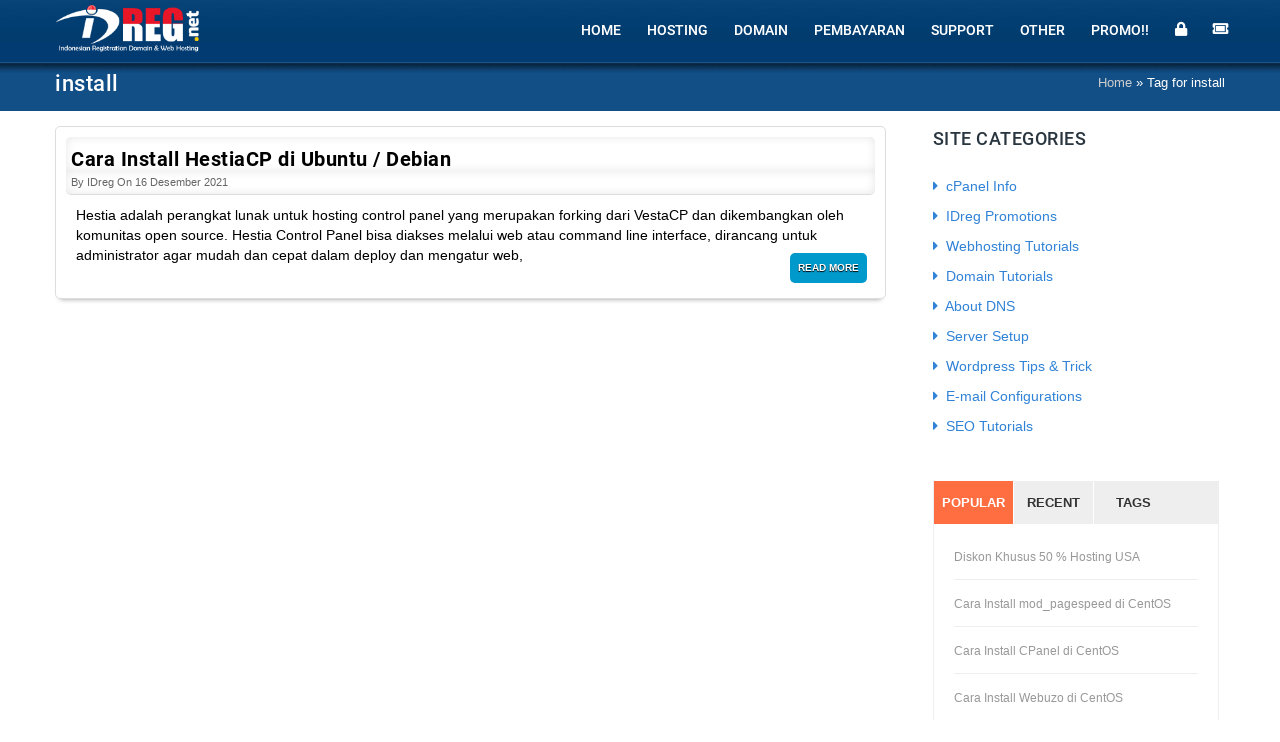

--- FILE ---
content_type: text/html; charset=UTF-8
request_url: https://www.idreg.net/tag/install/
body_size: 5314
content:
<!DOCTYPE html><html dir="ltr" lang="id-ID"><head><meta charset="utf-8" /><meta http-equiv="X-UA-Compatible" content="IE=edge"><meta name="viewport" content="width=device-width, initial-scale=1"><meta name="generator" content="IDreg CMS"><meta name="theme-color" content="#003870"><meta name="description" content="Ini adalah serangkaian kata yang berhubungan dengan install memungkinkan anda untuk mencari kata yang serupa tentang install"/><meta name="robots" content="noodp, noydir"/><meta property='og:site_name' content='Registration Domain & Web Hosting Murah Berkualitas - IDreg.Net'/><title>Info install | IDreg</title><link rel="canonical" href="https://www.idreg.net/tag/install/"/><meta property='og:image' content="https://www.idreg.net/images/ogimages.jpg"/><link rel="icon" href="/favicon.ico" /><link rel="stylesheet preload prefetch" as="style" href="/css/main-styles.css" type="text/css" /><link rel="stylesheet preload prefetch" as="style" href="/css/pages-merger.css" type="text/css"/><link rel="stylesheet preload prefetch" as="style" href="/assets/css/fontawesome-all.min.css" type="text/css"/><link rel="apple-touch-startup-image" href="/touch-icon.png"><link rel="apple-touch-icon" href="/touch-icon.png"/><link rel=alternate type="application/rss+xml" title="IDreg RSS 2.0" href="https://www.idreg.net/feed/" /></head><body> <script src="/js/jquery.min.js"></script> <div class="site_wrapper"><header class="header"><div class="container"><div class="logo"><a href="https://www.idreg.net" title="Registration Domain & Web Hosting Murah Berkualitas" id="logo"></a></div><div class="menu_main"><div class="navbar yamm navbar-default"><div class="navbar-header"><div class="navbar-toggle .navbar-collapse .pull-right " data-toggle="collapse" data-target="#navbar-collapse-1"  > <button type="button" title="menu"> <i class="fa fa-bars"></i></button></div></div><div id="navbar-collapse-1" class="navbar-collapse collapse pull-right"><nav><ul class="nav navbar-nav"><li> <a href="https://www.idreg.net">Home</a></li><li class="dropdown yamm-fw"><a href="/webhosting/" class="dropdown-toggle">Hosting</a><ul class="dropdown-menu"><li><div class="yamm-content"><div class="row"><div class="mega-menu-contnew"><div class="section-box"> <a href="/webhosting/shared-hosting-iix/"><i class="fa fa-users"></i> <strong>Shared Hosting IIX</strong> LiteSpeed Webserver</a><p class="clearfix margin_bottom4"></p> <a href="/webhosting/shared-hosting-sg/"><i class="fa fa-users"></i> <strong>Shared Hosting SG</strong> LiteSpeed Webserver</a><p class="clearfix margin_bottom4"></p> <a href="/webhosting/shared-hosting-usa/"><i class="fa fa-users"></i> <strong>Shared Hosting USA</strong> LiteSpeed Webserver</a></div><div class="section-box"> <a href="/virtual-private-server/"><i class="fa fa-cloud-upload-alt"></i> <strong>Virtual Private Server</strong> Web sites versions the years</a><p class="clearfix margin_bottom4"></p> <a href="/webhosting/wordpress-hosting/"><i class="fab fa-wordpress"></i> <strong>WordPress Hosting</strong> LiteSpeed Webserver</a><p class="clearfix margin_bottom4"></p> <a href="/dedicated-server/"><i class="fa fa-server"></i> <strong>Dedicated Server</strong> Web sites versions the years</a></div><div class="section-box last hidden-sm hidden-xs"> Cloud Hosting Mulai dari <strong>Rp 37.500<em>/bln</em></strong><p class="clearfix margin_bottom1">100 GB Bandwidth Litespeed</p> Dapatkan harga Fantastis!<p class="clearfix margin_bottom2"></p> <a href="https://ca.idreg.net/cart.php?a=add&billingcycle=annually&pid=26">Order Sekarang</a></div></div></div></div></li></ul></li><li class="dropdown"> <a href="/domain/" class="dropdown-toggle">Domain</a><ul class="dropdown-menu multilevel" role="menu"><li> <a href="/domain/domain-indonesia/">Domain Indonesia</a></li><li> <a href="/domain/domain-internasional/">Domain Internasional</a></li><li> <a href="/domain/reseller-domain/">Reseller Domain</a></li></ul></li><li class="dropdown"> <a href="/metode-pembayaran/" class="dropdown-toggle">Pembayaran</a><ul class="dropdown-menu multilevel" role="menu"><li> <a href="https://ca.idreg.net/rekening.php">Rekening Pembayaran</a></li><li> <a href="/konfirmasi-pembayaran/">Konfirmasi Pembayaran</a></li></ul></li><li class="dropdown"> <a href="/support/" class="dropdown-toggle">Support</a><ul class="dropdown-menu multilevel" role="menu"><li> <a href="/about-us/">About Us</a></li><li><a href="/faq/" class="dropdown-toggle">FAQs</a></li><li> <a href="https://ca.idreg.net/submitticket.php">Bantuan Layanan</a></li><li> <a href="/daftar-isi/">Artikel Pengetahuan</a></li><li> <a href="/hubungi-kami/">Contact Us</a></li><li> <a href="https://ca.idreg.net/clientarea.php">Login member Area</a></li></ul></li><li class="dropdown"> <a href="/license/" class="dropdown-toggle">Other</a><ul class="dropdown-menu multilevel" role="menu"><li> <a href="/license/">License Produk</a></li><li> <a href="/ssl-certificates/">SSL Certificates</a></li></ul></li><li><a href="/info/promo/" class="dropdown-toggle">Promo!!</a></li><li><a href="https://ca.idreg.net/clientarea.php" class="dropdown-toggle hidden-sm hidden-xs" title="Login Client to Area"><i class="fa fa-lock"></i></a></li><li><a href="https://ca.idreg.net/submitticket.php" class="dropdown-toggle hidden-sm hidden-xs" title="Bantuan Ticket Online"><i class="fa fa-ticket-alt"></i></a></li></ul></nav></div></div></div></div></header><div class="page_title1 sty13"><div class="container"><h1>install</h1><div class="pagenation hidden-sm hidden-xs"> <span itemscope itemtype="https://schema.org/BreadcrumbList"> <span itemprop="itemListElement" itemscope itemtype="https://schema.org/ListItem"><a itemprop="item" href="https://www.idreg.net" title="IDreg"> <span itemprop="name">Home</span></a><meta itemprop="position" content="1" /> </span> &raquo; <span itemprop="itemListElement" itemscope itemtype="https://schema.org/ListItem"> <span itemprop="name">Tag for install</span><meta itemprop="position" content="2" /> </span> </span></div></div></div><div class="content_fullwidth less2"><div class="container"><div class="content_left"><div class="post-pages"><div id="post-entry"> <script type="application/ld+json">{"@context" : "https://schema.org/", "@type": "AggregateRating", "itemReviewed": {"@type": "Organization", "name" : "Info install", "sameAs" : ""}, "ratingValue": "91", "bestRating": "100", "worstRating": "1", "ratingCount" : "1368"}</script> <div class="post-meta" id="post-1368"><h2><a href="https://www.idreg.net/cara-install-hestiacp-di-ubuntu-debian/" rel="bookmark" title="Cara Install HestiaCP di Ubuntu / Debian">Cara Install HestiaCP di Ubuntu / Debian</a></h2> <span class="post-date">By IDreg on 16 Desember 2021&nbsp;&nbsp;</span><div class="post-content"> Hestia adalah perangkat lunak untuk hosting control panel yang merupakan forking dari VestaCP dan dikembangkan oleh komunitas open source. Hestia Control Panel bisa diakses melalui web atau command line interface, dirancang untuk administrator agar mudah dan cepat dalam deploy dan mengatur web,&nbsp;<span class="readmore"><a href="https://www.idreg.net/cara-install-hestiacp-di-ubuntu-debian/" title="Cara Install HestiaCP di Ubuntu / Debian">Read More</a></span></div><div class="clearfix"></div></div></div><div id="post-navigator-single"><div class="alignright"></div><div class="alignleft"></div><div class="clearfix"></div></div><div class="clearfix"></div></div></div><div class="right_sidebar"><div class="sidebar_widget"><div class="sidebar_title"><h4 class="caps">Site Categories</h4></div><ul class="arrows_list1"><li><a href="/info/cpanel-2/"><i class="fa fa-caret-right"></i> cPanel Info</a></li><li><a href="/info/promo/"><i class="fa fa-caret-right"></i> IDreg Promotions</a></li><li><a href="/info/webhosting/"><i class="fa fa-caret-right"></i> Webhosting Tutorials</a></li><li><a href="/info/domain/"><i class="fa fa-caret-right"></i> Domain Tutorials</a></li><li><a href="/info/dns/"><i class="fa fa-caret-right"></i> About DNS</a></li><li><a href="/info/server/"><i class="fa fa-caret-right"></i> Server Setup</a></li><li><a href="/info/wordpress/"><i class="fa fa-caret-right"></i> Wordpress Tips & Trick</a></li><li><a href="/info/email/"><i class="fa fa-caret-right"></i> E-mail Configurations</a></li><li><a href="/info/seo/"><i class="fa fa-caret-right"></i> SEO Tutorials</a></li></ul></div><div class="margin_top4"></div><div class="clearfix"></div><div class="sidebar_widget"><div id="tabs"><ul class="tabs"><li class="active"><a href="#tab1">Popular</a></li><li><a href="#tab2">Recent</a></li><li class="last"><a href="#tab3">Tags</a></li></ul><div class="tab_container"><div id="tab1" class="tab_content"><ul class="recent_posts_list"><li><a href="https://www.idreg.net/diskon-khusus-50-hosting-usa/">Diskon Khusus 50 % Hosting USA</a></li><li><a href="https://www.idreg.net/cara-install-mod_pagespeed-di-centos/">Cara Install mod_pagespeed di CentOS</a></li><li><a href="https://www.idreg.net/cara-install-cpanel-di-centos/">Cara Install CPanel di CentOS</a></li><li><a href="https://www.idreg.net/cara-install-webuzo-di-centos/">Cara Install Webuzo di CentOS</a></li><li><a href="https://www.idreg.net/diskon-domain-murah-full-akses/">Diskon Domain Murah Full Akses</a></li></ul></div><div id="tab2" class="tab_content"><ul class="recent_posts_list"><li><a href="https://www.idreg.net/pengertian-status-domain-di-whois/">Pengertian Status Domain di WHOIS</a></li><li><a href="https://www.idreg.net/penyesuaian-harga-domain-com/">Penyesuaian Harga Domain .COM</a></li><li><a href="https://www.idreg.net/penyesuaian-harga-domain-net/">Penyesuaian Harga Domain .NET</a></li><li><a href="https://www.idreg.net/penyesuaian-harga-domain-id-1-april-2022/">Penyesuaian Harga Domain .ID 1 April 2022</a></li><li><a href="https://www.idreg.net/hook-untuk-menampilkan-gravatar-di-whmcs/">Hook untuk menampilkan Gravatar di WHMCS</a></li></ul></div><div id="tab3" class="tab_content"><ul class="tags"><li><a href="https://www.idreg.net/tag/apache/" class="tag-cloud-link tag-link-82 tag-link-position-1" style="font-size: 8pt;" aria-label="apache (1 item)">apache</a> <a href="https://www.idreg.net/tag/control-panel/" class="tag-cloud-link tag-link-60 tag-link-position-2" style="font-size: 8pt;" aria-label="control panel (1 item)">control panel</a> <a href="https://www.idreg.net/tag/domain-2/" class="tag-cloud-link tag-link-23 tag-link-position-3" style="font-size: 22pt;" aria-label="domain (4 item)">domain</a> <a href="https://www.idreg.net/tag/domain-gratis/" class="tag-cloud-link tag-link-33 tag-link-position-4" style="font-size: 18.5pt;" aria-label="domain gratis (3 item)">domain gratis</a> <a href="https://www.idreg.net/tag/domain-murah/" class="tag-cloud-link tag-link-36 tag-link-position-5" style="font-size: 14.3pt;" aria-label="domain murah (2 item)">domain murah</a> <a href="https://www.idreg.net/tag/hestiacp/" class="tag-cloud-link tag-link-78 tag-link-position-6" style="font-size: 8pt;" aria-label="hestiacp (1 item)">hestiacp</a> <a href="https://www.idreg.net/tag/hosting-gratis/" class="tag-cloud-link tag-link-21 tag-link-position-7" style="font-size: 14.3pt;" aria-label="Hosting Gratis (2 item)">Hosting Gratis</a> <a href="https://www.idreg.net/tag/hosting-murah/" class="tag-cloud-link tag-link-30 tag-link-position-8" style="font-size: 8pt;" aria-label="hosting murah (1 item)">hosting murah</a> <a href="https://www.idreg.net/tag/install/" class="tag-cloud-link tag-link-80 tag-link-position-9" style="font-size: 8pt;" aria-label="install (1 item)">install</a> <a href="https://www.idreg.net/tag/install-nginx/" class="tag-cloud-link tag-link-62 tag-link-position-10" style="font-size: 14.3pt;" aria-label="install nginx (2 item)">install nginx</a> <a href="https://www.idreg.net/tag/install-openlitespeed/" class="tag-cloud-link tag-link-58 tag-link-position-11" style="font-size: 8pt;" aria-label="install openlitespeed (1 item)">install openlitespeed</a> <a href="https://www.idreg.net/tag/install-php/" class="tag-cloud-link tag-link-63 tag-link-position-12" style="font-size: 8pt;" aria-label="install php (1 item)">install php</a> <a href="https://www.idreg.net/tag/install-sql/" class="tag-cloud-link tag-link-70 tag-link-position-13" style="font-size: 8pt;" aria-label="install sql (1 item)">install sql</a> <a href="https://www.idreg.net/tag/keamanan/" class="tag-cloud-link tag-link-45 tag-link-position-14" style="font-size: 14.3pt;" aria-label="keamanan (2 item)">keamanan</a> <a href="https://www.idreg.net/tag/kvm/" class="tag-cloud-link tag-link-13 tag-link-position-15" style="font-size: 14.3pt;" aria-label="KVM (2 item)">KVM</a> <a href="https://www.idreg.net/tag/latest-php/" class="tag-cloud-link tag-link-65 tag-link-position-16" style="font-size: 8pt;" aria-label="latest php (1 item)">latest php</a> <a href="https://www.idreg.net/tag/list/" class="tag-cloud-link tag-link-67 tag-link-position-17" style="font-size: 8pt;" aria-label="List (1 item)">List</a> <a href="https://www.idreg.net/tag/login-phpmyadmin/" class="tag-cloud-link tag-link-74 tag-link-position-18" style="font-size: 8pt;" aria-label="login phpmyadmin (1 item)">login phpmyadmin</a> <a href="https://www.idreg.net/tag/melihat-pengunjung/" class="tag-cloud-link tag-link-28 tag-link-position-19" style="font-size: 8pt;" aria-label="melihat pengunjung (1 item)">melihat pengunjung</a> <a href="https://www.idreg.net/tag/membuat-website/" class="tag-cloud-link tag-link-56 tag-link-position-20" style="font-size: 8pt;" aria-label="membuat website (1 item)">membuat website</a> <a href="https://www.idreg.net/tag/module/" class="tag-cloud-link tag-link-17 tag-link-position-21" style="font-size: 14.3pt;" aria-label="Module (2 item)">Module</a> <a href="https://www.idreg.net/tag/msriadb/" class="tag-cloud-link tag-link-69 tag-link-position-22" style="font-size: 8pt;" aria-label="msriadb (1 item)">msriadb</a> <a href="https://www.idreg.net/tag/nginx/" class="tag-cloud-link tag-link-61 tag-link-position-23" style="font-size: 18.5pt;" aria-label="nginx (3 item)">nginx</a> <a href="https://www.idreg.net/tag/openlitespeed/" class="tag-cloud-link tag-link-59 tag-link-position-24" style="font-size: 8pt;" aria-label="openlitespeed (1 item)">openlitespeed</a> <a href="https://www.idreg.net/tag/openvz/" class="tag-cloud-link tag-link-15 tag-link-position-25" style="font-size: 14.3pt;" aria-label="OPENVZ (2 item)">OPENVZ</a> <a href="https://www.idreg.net/tag/pamdi/" class="tag-cloud-link tag-link-83 tag-link-position-26" style="font-size: 8pt;" aria-label="pamdi (1 item)">pamdi</a> <a href="https://www.idreg.net/tag/php/" class="tag-cloud-link tag-link-81 tag-link-position-27" style="font-size: 8pt;" aria-label="php (1 item)">php</a> <a href="https://www.idreg.net/tag/php-5-6/" class="tag-cloud-link tag-link-64 tag-link-position-28" style="font-size: 8pt;" aria-label="php 5.6 (1 item)">php 5.6</a> <a href="https://www.idreg.net/tag/php-build/" class="tag-cloud-link tag-link-66 tag-link-position-29" style="font-size: 14.3pt;" aria-label="php build (2 item)">php build</a> <a href="https://www.idreg.net/tag/php-installer/" class="tag-cloud-link tag-link-68 tag-link-position-30" style="font-size: 14.3pt;" aria-label="PHP Installer (2 item)">PHP Installer</a> <a href="https://www.idreg.net/tag/phpmyadmin/" class="tag-cloud-link tag-link-72 tag-link-position-31" style="font-size: 14.3pt;" aria-label="phpmyadmin (2 item)">phpmyadmin</a> <a href="https://www.idreg.net/tag/promo/" class="tag-cloud-link tag-link-42 tag-link-position-32" style="font-size: 14.3pt;" aria-label="Promo IDreg (2 item)">Promo IDreg</a> <a href="https://www.idreg.net/tag/repo/" class="tag-cloud-link tag-link-75 tag-link-position-33" style="font-size: 8pt;" aria-label="repo (1 item)">repo</a> <a href="https://www.idreg.net/tag/reseller/" class="tag-cloud-link tag-link-31 tag-link-position-34" style="font-size: 8pt;" aria-label="reseller (1 item)">reseller</a> <a href="https://www.idreg.net/tag/security/" class="tag-cloud-link tag-link-73 tag-link-position-35" style="font-size: 8pt;" aria-label="security (1 item)">security</a> <a href="https://www.idreg.net/tag/server/" class="tag-cloud-link tag-link-79 tag-link-position-36" style="font-size: 8pt;" aria-label="server (1 item)">server</a> <a href="https://www.idreg.net/tag/sql/" class="tag-cloud-link tag-link-71 tag-link-position-37" style="font-size: 8pt;" aria-label="sql (1 item)">sql</a> <a href="https://www.idreg.net/tag/statistik/" class="tag-cloud-link tag-link-27 tag-link-position-38" style="font-size: 8pt;" aria-label="statistik (1 item)">statistik</a> <a href="https://www.idreg.net/tag/status-whois/" class="tag-cloud-link tag-link-86 tag-link-position-39" style="font-size: 8pt;" aria-label="status whois (1 item)">status whois</a> <a href="https://www.idreg.net/tag/vps/" class="tag-cloud-link tag-link-77 tag-link-position-40" style="font-size: 8pt;" aria-label="vps (1 item)">vps</a> <a href="https://www.idreg.net/tag/website/" class="tag-cloud-link tag-link-55 tag-link-position-41" style="font-size: 8pt;" aria-label="website (1 item)">website</a> <a href="https://www.idreg.net/tag/whois/" class="tag-cloud-link tag-link-85 tag-link-position-42" style="font-size: 8pt;" aria-label="whois (1 item)">whois</a> <a href="https://www.idreg.net/tag/wordpress/" class="tag-cloud-link tag-link-44 tag-link-position-43" style="font-size: 18.5pt;" aria-label="wordpress (3 item)">wordpress</a> <a href="https://www.idreg.net/tag/xen/" class="tag-cloud-link tag-link-14 tag-link-position-44" style="font-size: 14.3pt;" aria-label="XEN (2 item)">XEN</a> <a href="https://www.idreg.net/tag/yum/" class="tag-cloud-link tag-link-76 tag-link-position-45" style="font-size: 8pt;" aria-label="yum (1 item)">yum</a></li></ul></div></div></div></div></div></div></div><div class="footer"><div class="secarea"><div class="container"><div class="one_fourth"><h4 class="white">Hosting Packages</h4><ul class="foolist"><li><a href="/webhosting/shared-hosting-iix/">Web Hosting IIX</a></li><li><a href="/webhosting/shared-hosting-sg/">Web Hosting Singapore</a></li><li><a href="/webhosting/shared-hosting-usa/">Web Hosting USA</a></li><li><a href="/virtual-private-server/">Virtual Private Server</a></li><li><a href="/webhosting/wordpress-hosting/">Wordpress Hosting</a></li><li><a href="/dedicated-server/">Dedicated Server</a></li><li><a href="#">Custom Service</a></li></ul></div><div class="one_fourth"><h4 class="white">Billing & Order</h4><ul class="foolist"><li><a href="/metode-pembayaran/">Metode Pembayaran</a></li><li><a href="/konfirmasi-pembayaran/">Cara Pembayaran</a></li><li><a href="https://ca.idreg.net/rekening.php">Rekening Pembayaran</a></li><li><a href="/konfirmasi-pembayaran/">Konfirmasi Pembayaran</a></li><li><a href="/domain/">Register Domain</a></li><li><a href="https://ca.idreg.net/cart.php?a=add&domain=transfer">Transfer Domain</a></li><li><a href="https://ca.idreg.net/clientarea.php?action=addfunds">Tambah Deposit</a></li></ul></div><div class="one_fourth"><h4 class="white">Tutorials</h4><ul class="foolist"><li><a href="/cara-order-hosting-dan-domain/">Cara Order Hosting dan Domain</a></li><li><a href="/tips-keamanan-untuk-wordpress/">Tips untuk Wordpress</a></li><li><a href="/daftar-isi/">News / Blogs</a></li><li><a href="/pengertian-managed-dan-unmanaged-vps/">Managed dan Unmanaged VPS</a></li><li><a href="/langkah-sederhana-maksimalkan-seo/">Maksimalkan SEO</a></li><li><a href="/tips-mengamankan-vps-server/">Mengamankan VPS / Server</a></li><li><a href="/daftar-isi/">Knowledge Base</a></li></ul></div><div class="one_fourth"><h4 class="white">Metode Pembayaran</h4><div class="payment"><a href="https://ca.idreg.net/rekening.php" title="Rekening Pembayaran"></a></div></div><div class="clearfix margin_bottom3"></div><div class="one_fourth"><h4 class="white">Domain paket</h4><ul class="foolist"><li><a href="/domain/domain-indonesia/">Domain Indonesia</a></li><li><a href="/domain/domain-internasional/">Domain Internasional</a></li><li><a href="/domain/reseller-domain/">Reseller Domain ID</a></li><li><a href="/domain/reseller-domain/">Reseller Domain Global</a></li></ul></div><div class="one_fourth"><h4 class="white">Support</h4><ul class="foolist"><li><a href="/about-us/">About Us</a></li><li><a href="https://ca.idreg.net/submitticket.php">Product Support</a></li><li><a href="/hubungi-kami/">Contact Us</a></li><li><a href="/testimonial/">Testimonials</a></li></ul></div><div class="one_fourth"><h4 class="white">Info terkini</h4><ul class="foolist"><li><a href="https://www.idreg.net/pengertian-status-domain-di-whois/" rel="bookmark" title="Pengertian Status Domain di WHOIS"> Pengertian Status Domain di WH</a></li><li><a href="https://www.idreg.net/penyesuaian-harga-domain-com/" rel="bookmark" title="Penyesuaian Harga Domain .COM"> Penyesuaian Harga Domain .COM</a></li><li><a href="https://www.idreg.net/penyesuaian-harga-domain-net/" rel="bookmark" title="Penyesuaian Harga Domain .NET"> Penyesuaian Harga Domain .NET</a></li><li><a href="https://www.idreg.net/penyesuaian-harga-domain-id-1-april-2022/" rel="bookmark" title="Penyesuaian Harga Domain .ID 1 April 2022"> Penyesuaian Harga Domain .ID 1</a></li></ul></div><div class="one_fourth"><div class="livechat"><a href="#" onclick="window.open('https://tawk.to/chat/57be8dc3e90e076865eacabc/default', 'child', 'scrollbars,width=350,height=450'); return false" title="Chat whit Us"></a></div></div></div></div><div class="clearfix"></div><div class="copyrights"><div class="container"><div class="one_half"> Copyright &copy; IDreg 2012 - 2026  All Rights Reserved. | <a href="/term-of-service/">Terms of Service</a> | <a href="/privacy-statement/">Privacy Statement</a></div><div class="one_half last"><ul class="foosocial sty2"><li class="whatsapp"><a href="https://wa.me/message/QQ7SNCIBUYP3L1" rel="noopener" target="_blank" title="Contact Whatsapp"><i class="fab fa-whatsapp"></i></a></li><li class="telegram"><a href="https://t.me/idreg" rel="noopener" target="_blank"><i class="fab fa-telegram" title="Contact Telegram"></i></a></li><li class="facebook"><a href="https://www.facebook.com/IDreg" rel="noopener" target="_blank" title="FansPage FB"><i class="fab fa-facebook"></i></a></li><li class="twitter"><a href="https://twitter.com/IDreg" rel="noopener" target="_blank" title="Follow Us"><i class="fab fa-twitter"></i></a></li><li class="linkdin"><a href="https://www.linkedin.com/company/idreg-net" rel="noopener" target="_blank" title="IDreg Linkdin"><i class="fab fa-linkedin"></i></a></li></ul></div></div></div></div></div><div class="clearfix"></div>  <script type="application/ld+json">{"@context": "https://schema.org/","@type": "WebSite","name" : "Registration Domain & Web Hosting Murah Berkualitas","url": "https://www.idreg.net"}</script> <script type='application/ld+json'>{"@context":"https://schema.org/","name":"Web Hosting Murah indonesia","@type":"Organization","url":"https://www.idreg.net","logo":"/images/logo-min.png","sameAs":["https://www.facebook.com/IDreg","https://www.linkedin.com/company/idreg-net","https://twitter.com/IDreg"]}</script> <script>$(document).ready(function(){$(".psn").hide(),$("#psn-3").show(),$("#Paket-Personal").change(function(){$(".psn").hide(),$("#"+$(this).val()).show()}),$(".std").hide(),$("#std-4").show(),$("#Paket-Standard").change(function(){$(".std").hide(),$("#"+$(this).val()).show()}),$(".pro").hide(),$("#pro-4").show(),$("#Paket-Profesional").change(function(){$(".pro").hide(),$("#"+$(this).val()).show()}),$(".exp").hide(),$("#exp-4").show(),$("#Paket-Expert").change(function(){$(".exp").hide(),$("#"+$(this).val()).show()}),$(".spr").hide(),$("#spr-4").show(),$("#Paket-Super").change(function(){$(".spr").hide(),$("#"+$(this).val()).show()})});</script> <script src="/js/codex.js"></script> <script src="/js/mainmenu/bootstrap.min.js"></script> <script src="/js/mainmenu/lims.js"></script> </body></html>

--- FILE ---
content_type: text/css
request_url: https://www.idreg.net/css/main-styles.css
body_size: 8676
content:
/*----------------------------------------------------
 # SYSTEM (SYS INCLUDED) By. IDreg Team rev.7f (2019) #
------------------------------------------------------*/
a,address,b,body,center,div,em,font,form,h1,h2,h3,h4,h5,h6,html,i,img,label,p,s,span,strong,var{margin:0;padding:0;border:0;outline:0;font-size:100%;background:0 0}body{padding:0;margin:0;background:#fff}body,input{font:14px 'Open Sans',sans-serif;font-weight:400;font-style:normal;line-height:23px;color:#727272}h1,h2,h3,h4,h5,h6{font-family:Roboto,sans-serif;font-weight:500;color:#2a363f;letter-spacing:.5px}h1 a,h2 a,h3 a,h4 a,h5 a,h6 a{color:inherit}h1{font-size:35px;line-height:25px;margin-bottom:30px}h2{font-size:27px;line-height:25px;margin-bottom:20px}h3{font-size:21px;line-height:28px;margin-bottom:18px}h4{font-size:18px;line-height:25px;margin-bottom:10px;font-style:normal}h5{font-size:16px;line-height:23px;margin-bottom:12px;font-style:normal}h6{font-size:14px;line-height:23px;margin-bottom:12px;font-style:normal}h1 strong{font-weight:900;display:block}h1 em{display:block;font-size:16px;color:#999;font-weight:300;font-style:normal;text-transform:none;margin-top:3px}h1.light,h2.light,h3.light,h4.light,h5.light,h6.light{font-weight:300}p{font:14px 'Open Sans',sans-serif;font-weight:400;line-height:23px}a{color:#3183d7;text-decoration:none}a:hover{text-decoration:none;color:#e67e22}.white{color:#fff}.caps{text-transform:uppercase}.dark{color:#2a363f;font-weight:400}ul{margin:0 0 20px;list-style-position:inside}ul{list-style:none}ul li{list-style:none}ul ul{margin-bottom:0}strong{font-weight:700}em,i{font-style:italic}address{display:block;margin:0 0 40px}:focus{outline:0}.clearfix:after{visibility:hidden;display:block;font-size:0;content:" ";clear:both;height:0}.clearfix{display:inline-block}* html .clearfix{height:1%}.clearfix{display:block}.clearfix{display:1%block}.margin_top1{float:left;width:100%;margin-top:10px}.margin_top2{float:left;width:100%;margin-top:20px}.margin_top3{float:left;width:100%;margin-top:30px}.margin_top4{float:left;width:100%;margin-top:40px}.margin_top5{float:left;width:100%;margin-top:50px}.margin_top6{float:left;width:100%;margin-top:60px}.margin_top7{float:left;width:100%;margin-top:70px}.margin_top8{float:left;width:100%;margin-top:80px}.margin_top9{float:left;width:100%;margin-top:90px}.margin_top10{float:left;width:100%;margin-top:100px}.margin_top11{float:left;width:100%;margin-top:110px}.margin_top12{float:left;width:100%;margin-top:120px}.margin_top13{float:left;width:100%;margin-top:130px}.margin_top14{float:left;width:100%;margin-top:140px}.margin_top15{float:left;width:100%;margin-top:150px}.margin_top16{float:left;width:100%;margin-top:160px}.margin_top17{float:left;width:100%;margin-top:170px}.margin_top18{float:left;width:100%;margin-top:180px}.margin_bottom1{margin-bottom:10px}.margin_bottom2{margin-bottom:20px}.margin_bottom3{margin-bottom:30px}.margin_bottom4{margin-bottom:40px}.margin_bottom5{margin-bottom:50px}.margin_bottom6{margin-bottom:60px}.margin_bottom7{margin-bottom:70px}.margin_bottom8{margin-bottom:80px}.margin_bottom9{margin-bottom:90px}.margin_bottom10{margin-bottom:100px}.margin_bottom11{margin-bottom:110px}.margin_bottom12{margin-bottom:120px}.alileft{text-align:left}.scrollup{width:40px;height:40px;opacity:1;position:fixed;bottom:22px;right:20px;display:none;text-indent:-9999px;background:url(../images/scroll-top-arrow.png) no-repeat left top;z-index:9001}
/*----------------------------------------------------
 # SYSTEM (MAIN STYLES) #
------------------------------------------------------*/
.footer .foosocial.sty2 li i:hover,.livechat a:hover{opacity:.7}.one_fourth,.one_half,.three_fourth{position:relative;margin-right:2%;float:left}.three_fourth{width:74%}.domain_search{float:left;width:100%;background:#1045db;background:linear-gradient(135deg, #1045db 0%, #15095e 60%, #15095e 99%);font-family:Roboto,sans-serif}.domain_search .serch_area{float:left;width:100%;padding:45px 0;border-bottom:1px solid #1d262c}.domain_search .serch_area h5{float:left;margin:14px 12px 0 0}.domain_search .serch_area .enter_email_input{float:left;font-family:Roboto,sans-serif;padding:3px 0 4px 20px;height:54px;width:55.2%;background:#fff;border-radius:3px;border:none;color:#727272;font-size:16px}.domain_search .serch_area .input_submit{float:left;font-family:Roboto,sans-serif;padding:15px 25px 16px;background-color:#2878C8;border:0;font-size:18px;font-weight:500;color:#fff;text-transform:uppercase;transition:all .3s ease;border-radius:3px;margin-left:12px}.domain_search .serch_area .input_submit:hover{color:#fff;cursor:pointer;background-color:#86c724}.domain_search .offers{float:left;width:100%;border-top:1px solid #354049}.domain_search .offers ul{float:right;padding:0;margin:0}.domain_search .offers li{float:left;padding:30px 18px 35px;margin:0;color:#fff;font-size:27px;font-weight:200;border-left:1px solid #1d262c}.domain_search .offers li.last{padding-bottom:30px}.domain_search .offers li p{color:#878d93;font-size:12px;font-family:Roboto,sans-serif;font-weight:300;margin:0;line-height:14px}.domain_search.sty2{float:left;width:100%;background:#3183d7;text-align:center;font-family:Roboto,sans-serif}.domain_search.sty2 .serch_area{float:left;width:100%;padding:40px 0 50px;text-align:center}.domain_search.sty2 .serch_area h1{color:#fff;margin-bottom:10px}.domain_search.sty2 .serch_area h4{color:#fff;font-weight:300;margin-bottom:40px}.domain_search.sty2 .serch_area .enter_email_input{float:left;font-family:Roboto,sans-serif;padding:3px 0 4px 20px;height:54px;width:58%;background:#fff;border-radius:3px;border:none;color:#727272;font-size:16px;margin-left:13.5%}.feature_section103,.host_plans{width:100%;float:left;text-align:center}.domain_search.sty2 .serch_area .input_submit{float:left;font-family:Roboto,sans-serif;padding:15px 25px 16px;background-color:#036;border:0;font-size:18px;font-weight:500;color:#fff;text-transform:uppercase;transition:all .3s ease;border-radius:3px;margin-left:12px}.feature_section103 .box.four.last,.feature_section103 .box.two.last{border-right:none}.domain_search.sty2 .serch_area .input_submit:hover{color:#fff;cursor:pointer;background-color:#86c724}.host_plans{font-family:Roboto,sans-serif;padding:30px 0}.feature_section103{padding:50px 0;overflow:hidden;background:url(/images/ip4_bg1900.webp) fixed}.feature_section103 .box{float:left;width:25%;padding:10px 30px 45px 0;text-align:center}.feature_section103 .box i{color:#fff;font-size:35px;margin-bottom:18px}.feature_section103 .box i:hover{transform:scale(2);transition:all .5s ease-out}.feature_section103 .box h4{color:#fff;font-weight:400}.feature_section103 .box h4 .line{display:block;width:50px;height:1px;background:#555e65;margin-top:7px;margin-bottom:18px}.feature_section2,.feature_section4{width:100%;float:left}.feature_section103 .box.two{padding:10px 0 45px 20px}.feature_section103 .box.three{padding:45px 0 10px;border-bottom:none}.feature_section103 .box.four{padding:45px 0 10px 20px;border-bottom:none}.feature_section2 .title{float:left;width:100%;text-align:center;padding:75px 0 30px;background:url(../images/up-arrow.png) center bottom no-repeat}.feature_section4{padding:20px 0 30px}.feature_section4 .center,.feature_section4 .left,.feature_section4 .right{float:left;width:33.3333333333%;padding:45px 50px 56px;text-align:center}.feature_section4 .left{background:#2a363f}.feature_section4 .center{background:#3183d7}.feature_section4 .right{background:#f3f3f3}.feature_section4 strong{color:#fff;font-size:27px;font-weight:700;letter-spacing:.5px;text-transform:uppercase;font-family:Roboto,sans-serif}.feature_section4 strong em{color:#fff;font-size:21px;font-weight:300;font-style:normal;display:block;text-transform:none;margin-bottom:9px}.feature_section4 .right strong,.feature_section4 .right strong em{color:#2a363f}.feature_section4 img{margin:25px auto 20px;display:block}.feature_section4.sty2{padding:0}.feature_section4.sty2 .center,.feature_section4.sty2 .left,.feature_section4.sty2 .right{padding:35px 50px}.feature_section4.sty2 strong{font-size:45px;font-weight:900}.feature_section4.sty2 strong em{margin-bottom:0;margin-top:7px}.fa-windows{background-color:#12b6f3}pre{margin:0;padding:10px 20px!important}img.alignright{display:inline;background-color:#fff;margin:7px 10px 0;padding:5px}.container_full{width:100%;float:left;margin:auto}.content_left{float:left;width:71%;padding:0}.left_sidebar{float:left;width:25%;padding:0}.right_sidebar{float:right;width:25%;padding:0}.one_full,.one_full_less{width:100%}.fa-android{background-color:#a5c63b}.fa-dribbble{background-color:#f46899}.fa-flickr{background-color:#ff0084}.fa-google-plus{background-color:#cf3d2e}.fa-linux{background-color:#fbc002;color:#333}.fa-pinterest{background-color:#cc2127}.fa-skype{background-color:#01aef2}.fa-youtube{background-color:#c52f30}.footer .secarea .address.sty2{text-align:left}.footer .foosocial li i,.footer .foosocial.sty2 li i{text-align:center;vertical-align:middle;border-radius:100%}.site_wrapper{width:100%;margin:0 auto}p img{max-width:100%;height:auto;padding:0}img.alignleft{display:inline;background-color:#fff;margin:5px 10px 0 0;padding:5px}.container{width:1170px;margin:auto}.content_fullwidth{float:left;width:100%;padding:10px 0 90px}.content_fullwidth.less{padding:0 0 90px}.content_fullwidth.less2{padding:15px 0 10px}.content_fullwidth.less3{padding:25px 0 30px}.content_right{float:right;width:71%;padding:0}.one_fourth,.one_half{position:relative;margin-right:2%;float:left}.one_half{width:48%}.one_fourth{width:23%}.one_fourth_less,.one_half_less{position:relative;margin-right:2%;float:left}.one_half_less{width:49%}.one_fourth_less{width:23.5%}.last{margin-right:0!important;clear:right}#logo{float:left;display:block;width:100%;min-height:73px;margin-top:0;position:relative;text-indent:-999em;background:url(../images/logo.png) left top no-repeat}.logo{float:left;width:25%;margin-top:-10px}.menu_main{float:left;width:75%;z-index:9999}.footer,.footer .secarea,.footer ul.foolist,.footer ul.foosocial{width:100%;float:left}.footer .secarea{padding:35px 0 25px;overflow:hidden;background:url(../images/footer-bg.png) center bottom no-repeat #003261}.footer .secarea h4{margin-bottom:14px}.footer ul.foolist{padding:0;margin:0}.footer .foolist li{padding:2px 0;margin:0}.footer .foolist li a{color:#aaa;transition:all .3s ease}.footer .foolist li a:hover{color:#fff}.footer ul.foosocial{padding:0;margin:1px 0 0}.footer .foosocial li{float:left;margin:0 7px 0 0;padding:0}.footer .foosocial li i{color:#fff;width:34px;height:34px;line-height:34px}.fa-apple{background-color:#aeb5c5}.fa-css3{background-color:#1572b7}.fa-facebook{background-color:#3c599f}.fa-whatsapp{background-color:#00db37}.fa-telegram{background-color:#3c599f}.fa-html5{background-color:#e54d26}.fa-linkedin{background-color:#0085ae}.fa-maxcdn{background-color:#f6ae1c}.fa-twitter{background-color:#32ccfe}.footer ul.foosocial.sty2{float:right;width:auto;padding:0;margin:0}.footer .foosocial.sty2 li{float:left;margin:0;padding:0}.footer .foosocial.sty2 li i{color:#fff;width:30px;height:30px;line-height:30px;transition:all .3s ease}.footer .secarea.sty2{padding:90px 0 58px;background:url(../images/footer-bg-graph2.png) center bottom no-repeat #2a363f}.copyrights{float:left;width:100%;background:#00182e;padding:15px 0;color:#8e9194;font-size:13px}.copyrights a{color:#8e9194;padding:0 5px;transition:all .3s ease}.copyrights a:hover{color:#fff}.copyrights.sty2{background:#17232d;padding:30px 0 27px}.livechat a{display:block;width:auto;height:146px;background-position: center;background:url(../images/live-min.png);background-repeat: no-repeat;background-attachment: relative;background-position: center;}.payment,.payment a{display:block;width:auto;height:200px;background:url(../images/payment.png);background-repeat: no-repeat;background-attachment: relative;background-position: center;}#header .container{width:auto;max-width:1170px}@media only screen and (min-width:1000px) and (max-width:1169px){#header .container{width:auto;max-width:1000px}}@media only screen and (min-width:768px) and (max-width:999px){#header .container{width:auto;max-width:98%}.navbar-nav .dropdown .dropdown-menu{display:block;position:static;float:none;width:auto;margin-top:0;background-color:transparent;border:0;box-shadow:none}.dropdown-menu,.navbar-collapse{position:absolute;margin:0!important}}@media only screen and (min-width:480px) and (max-width:767px){#header .container{max-width:100%;width:auto}.page_title1.sty13{text-align:center;padding:70px 0 0;background:url(../images/head_bg-child.png) left top repeat-x #003870}.navbar-nav .dropdown .dropdown-menu{display:block;position:static;float:none;width:auto;margin-top:0;font-size:16px;background-color:transparent;border:0;box-shadow:none}.dropdown-menu,.navbar-collapse{position:absolute;margin:0!important}.menu_main2 .navbar-nav .dropdown .dropdown-menu{display:block;position:static;float:none;width:auto;margin-top:0;background-color:#161616;border:0;box-shadow:none}.footer,.footer .one_fourth .secarea,.footer ul.foolist,.footer ul.foosocial{width:100%;text-align:center;font-size:16px}}@media only screen and (max-width:479px){#header .container{width:auto;max-width:300px}.page_title1.sty13{text-align:center;padding:70px 0 0;background:url(../images/head_bg-child.png) left top repeat-x #003870}.footer,.footer .one_fourth .secarea,.footer ul.foolist,.footer ul.foosocial{width:100%;text-align:center;font-size:16px}.footer .foolist li{padding:0px 0;margin:8px 0}.navbar-nav .dropdown .dropdown-menu{display:block;position:static;float:none;width:auto;margin-top:0;background-color:transparent;border:0;font-size:16px;box-shadow:none}.dropdown-menu,.navbar-collapse{position:relative;width:100%;padding-top:10px;margin:0!important}}@font-face{font-family:Roboto;font-style:normal;font-weight:100;src:local('Roboto Thin'),local(Roboto-Thin),url(https://fonts.gstatic.com/s/roboto/v15/2tsd397wLxj96qwHyNIkxPesZW2xOQ-xsNqO47m55DA.woff2) format("woff2");font-display:swap}@font-face{font-family:Roboto;font-style:normal;font-weight:300;src:local('Roboto Light'),local(Roboto-Light),url(https://fonts.gstatic.com/s/roboto/v15/Hgo13k-tfSpn0qi1SFdUfVtXRa8TVwTICgirnJhmVJw.woff2) format("woff2");font-display:swap}@font-face{font-family:Roboto;font-style:normal;font-weight:400;src:local(Roboto),local(Roboto-Regular),url(https://fonts.gstatic.com/s/roboto/v15/CWB0XYA8bzo0kSThX0UTuA.woff2) format("woff2");font-display:swap}@font-face{font-family:Roboto;font-style:normal;font-weight:500;src:local('Roboto Medium'),local(Roboto-Medium),url(https://fonts.gstatic.com/s/roboto/v15/RxZJdnzeo3R5zSexge8UUVtXRa8TVwTICgirnJhmVJw.woff2) format("woff2");font-display:swap}@font-face{font-family:Roboto;font-style:normal;font-weight:700;src:local('Roboto Bold'),local(Roboto-Bold),url(https://fonts.gstatic.com/s/roboto/v15/d-6IYplOFocCacKzxwXSOFtXRa8TVwTICgirnJhmVJw.woff2) format("woff2");font-display:swap}@font-face{font-family:Roboto;font-style:normal;font-weight:900;src:local('Roboto Black'),local(Roboto-Black),url(https://fonts.gstatic.com/s/roboto/v15/mnpfi9pxYH-Go5UiibESIltXRa8TVwTICgirnJhmVJw.woff2) format("woff2");font-display:swap}
/*----------------------------------------------------
  #  SYSTEM (LAYOUT) #
------------------------------------------------------*/
@media only screen and (min-width:1000px) and (max-width:1169px){.container{width:1000px;margin:auto}.domain_search .serch_area .enter_email_input{width:47%}}@media only screen and (min-width:768px) and (max-width:999px){.container{width:747px;margin:auto}.logo{width:40%}.menu_main{width:97%;position:absolute}.domain_search .serch_area h5{float:none;margin:0 0 10px;text-align:center}.domain_search .offers ul{float:left}.domain_search .offers li{padding:25px 16px 30px;font-size:21px}}@media only screen and (min-width:640px) and (max-width:767px){.feature_section103 .box.four,.feature_section103 .box.two{border-left:none;padding:35px 0}.feature_section103 .box.four,.feature_section103 .box.three{border-top:1px solid #39444d;border-bottom:1px solid #1f282f}.one_fourth,.one_half,.three_fourth{position:relative;margin-right:0;float:left}.one_fourth,.one_full,.one_half,.three_fourth{width:100%;margin-bottom:50px}.last{margin-right:0!important;margin-bottom:0!important}.container{width:590px;margin:auto}.logo{width:50%}.menu_main{width:93%;position:absolute}.feature_section4 .center,.feature_section4 .left,.feature_section4 .right,.top_nav .left,.top_nav .right{width:100%}.top_nav{padding-bottom:5px}.top_nav .left{padding:7px 0}.domain_search .serch_area h5{float:none;margin:0 0 10px}.domain_search .offers ul{float:left}.domain_search .offers li{padding:25px 12px 30px;font-size:16px}.copyrights .one_half{width:100%;text-align:left;margin-bottom:10px}.page_title1.sty7 .serch_area{width:95%}.feature_section101{background:0 0}.domain_search.sty2 .serch_area .enter_email_input{margin-left:4%}.feature_section103 .box{width:100%;padding:0 0 35px;border-right:none}.feature_section103 .box.two{border-top:1px solid #39444d}.feature_section103 .box.three{padding:35px 0}.feature_section103 .box.four.last{border-bottom:none}}@media only screen and (min-width:480px) and (max-width:639px){.feature_section103 .box.four,.feature_section103 .box.two{border-left:none;padding:35px 0}.feature_section103 .box.four,.feature_section103 .box.three{border-top:1px solid #39444d;border-bottom:1px solid #1f282f}.one_fourth,.one_half,.three_fourth{position:relative;margin-right:0;float:left}.one_fourth,.one_full,.one_half,.three_fourth{width:100%;margin-bottom:50px}.last{margin-right:0!important;margin-bottom:0!important}.container{width:440px;margin:auto}.logo{width:39%}.menu_main{width:91%;position:absolute}.domain_search .serch_area h5{float:none;margin:0 0 10px;text-align:center}.domain_search .serch_area .enter_email_input,.domain_search.sty2 .serch_area .enter_email_input,.page_title1.sty7 .serch_area .enter_email_input{font-size:12px;height:40px;width:80%}.domain_search.sty2 .serch_area{padding:10px 0 0}.domain_search .serch_area .input_submit,.domain_search.sty2 .serch_area .input_submit{background-image:url(../images/white-classic-search-icon.png);background-position:center center;background-repeat:no-repeat;float:right;font-size:12px;height:40px;margin-left:0;margin-top:0;padding:0;text-indent:-9999px;width:18%}.domain_search .offers ul{float:left}.domain_search .offers li{padding:25px 5px 30px;font-size:14px;font-weight:400}.feature_section4 .center,.feature_section4 .left,.feature_section4 .right{width:100%}.footer .secarea{padding-top:35px}.footer .secarea .address{text-align:left}.footer .secarea .margin_bottom1{margin-bottom:0}.copyrights .one_half{width:100%;text-align:left;margin-bottom:10px}.domain_search.sty2 .serch_area .enter_email_input{width:100%;margin-left:0}.domain_search.sty2 .serch_area .input_submit{margin-left:0;margin-top:10px}.feature_section103 .box{width:100%;padding:0 0 35px;border-right:none}.feature_section103 .box.two{border-top:1px solid #39444d}.feature_section103 .box.three{padding:35px 0}.feature_section103 .box.four.last{border-bottom:none}}@media only screen and (max-width:479px){.feature_section103 .box.four,.feature_section103 .box.two{border-left:none;padding:35px 0}.one_fourth,.one_half,.three_fourth{position:relative;margin-right:0;float:left}.one_fourth,.one_full,.one_half,.three_fourth{width:100%;margin-bottom:50px}.last{margin-right:0!important;margin-bottom:0!important}.page_title1.sty13 h1{font-size:22px;color:#fff;margin-bottom:12px;width:100%}.container{width:95%;margin:auto}.logo{width:90%}.menu_main{width:99%;position:absolute}.domain_search .serch_area{float:left;width:100%;padding:15px 0 25px;border-bottom:1px solid #1d262c}.domain_search .serch_area h5{float:none;margin:0 0 10px;text-align:center}.domain_search .serch_area .enter_email_input,.domain_search.sty2 .serch_area .enter_email_input,.page_title1.sty7 .serch_area .enter_email_input{font-size:12px;height:40px;width:80%}.domain_search.sty2 .serch_area{padding:10px 0 0}.domain_search.sty2 .serch_area h1{color:#fff;margin:0;padding:0;font-size:20px}.domain_search.sty2 .serch_area h4{color:#fff;font-size:13px;margin:0}.domain_search .serch_area .input_submit,.domain_search.sty2 .serch_area .input_submit{background-image:url(../images/white-classic-search-icon.png);background-position:center center;background-repeat:no-repeat;float:right;font-size:12px;height:40px;margin-left:0;margin-top:0;padding:0;text-indent:-9999px;width:18%}.domain_search .offers ul{float:left}.domain_search .offers li{padding:25px 0 0;font-size:14px;font-weight:400;width:90px;text-align:center;border:none}.feature_section103 h1,.host_plans h1{font-size:20px}.host_plans h1{margin:0;padding:0}.feature_section4 .center,.feature_section4 .left,.feature_section4 .right{width:100%;padding:45px 20px 56px}.copyrights .one_half{width:100%;text-align:left;margin-bottom:10px}.domain_search.sty2 .serch_area .enter_email_input{width:100%;margin-left:0}.domain_search.sty2 .serch_area .input_submit{margin-left:0;margin-top:10px}.feature_section103 .box{width:100%;padding:0 0 35px;border-right:none}.feature_section103 .box.three{padding:35px 0}.feature_section103 .box.four.last{border-bottom:none}.content_left{width:100%;margin-bottom:25px}.content_right{width:100%}}@media (max-width:767px){.domain_search .serch_area .enter_email_input{width:47%}.feature_section5 li{width:22%}.page_title1.sty7 .serch_area{width:90%}}@media only screen and (min-width:768px) and (max-width:999px){.container{width:747px;margin:auto}.logo{width:40%}.menu_main{width:97%;position:absolute}.domain_search .serch_area h5{float:none;margin:0 0 10px;text-align:center}.domain_search .offers ul{float:left}.domain_search .offers li{padding:25px 16px 30px;font-size:21px}.domain_search.sty2 .serch_area .enter_email_input{margin-left:9%}}@media only screen and (min-width:640px) and (max-width:767px){.feature_section103 .box.four,.feature_section103 .box.two{border-left:none;padding:35px 0}.feature_section103 .box.four,.feature_section103 .box.three{border-top:1px solid #39444d;border-bottom:1px solid #1f282f}.one_fourth,.one_half,.three_fourth{position:relative;margin-right:0;float:left}.one_fourth,.one_full,.one_half,.three_fourth{width:100%;margin-bottom:5px}.last{margin-right:0!important;margin-bottom:0!important}.container{width:590px;margin:auto}.logo{width:50%}.menu_main{width:93%;position:absolute}.content_left,.content_right,.feature_section4 .center,.feature_section4 .left,.feature_section4 .right{width:100%}.domain_search .serch_area h5{float:none;margin:0 0 10px}.domain_search .offers ul{float:left}.domain_search .offers li{padding:25px 12px 30px;font-size:16px}.feature_section103 .box{width:100%;padding:0 0 35px;border-right:none}.feature_section103 .box.two{border-top:1px solid #39444d}.feature_section103 .box.three{padding:35px 0}.feature_section103 .box.four.last{border-bottom:none}.content_left{margin-bottom:25px}}@media only screen and (min-width:480px) and (max-width:639px){.domain_search .serch_area .input_submit,.domain_search.sty2 .serch_area .input_submit,.page_title1.sty7 .serch_area .input_submit{background-image:url(../images/white-classic-search-icon.png);background-position:center center;background-repeat:no-repeat;height:40px;text-indent:-9999px}.feature_section103 .box.four,.feature_section103 .box.two{border-left:none;padding:35px 0}.feature_section103 .box.four,.feature_section103 .box.three{border-top:1px solid #39444d;border-bottom:1px solid #1f282f}.one_fourth,.one_half,.three_fourth{position:relative;margin-right:0;float:left}.one_fourth,.one_full,.one_half,.three_fourth{width:100%;margin-bottom:5px}.last{margin-right:0!important;margin-bottom:0!important}.container{width:440px;margin:auto}.logo{width:39%}.menu_main{width:91%;position:absolute}.domain_search .serch_area h5{float:none;margin:0 0 10px;text-align:center}.domain_search .serch_area .enter_email_input,.domain_search.sty2 .serch_area .enter_email_input,.page_title1.sty7 .serch_area .enter_email_input{font-size:12px;height:40px;width:80%}.domain_search.sty2 .serch_area{padding:10px 0 0}.domain_search .serch_area .input_submit,.domain_search.sty2 .serch_area .input_submit{float:right;font-size:12px;margin-left:0;margin-top:0;padding:0;width:18%}.domain_search .offers ul{float:left}.domain_search .offers li{padding:25px 5px 30px;font-size:14px;font-weight:400}.feature_section4 .center,.feature_section4 .left,.feature_section4 .right{width:100%}.copyrights .one_half{width:100%;text-align:left;margin-bottom:10px}.page_title1.sty7 .serch_area{width:90%;margin:0 0 10px;text-align:center}.page_title1.sty7 .serch_area .input_submit{float:right;font-size:12px;margin-left:0;margin-top:0;padding:0;width:18%}.domain_search.sty2 .serch_area .enter_email_input{width:100%;margin-left:0}.domain_search.sty2 .serch_area .input_submit{margin-left:0;margin-top:10px}.feature_section103 .box{width:100%;padding:0 0 35px;border-right:none}.feature_section103 .box.two{border-top:1px solid #39444d}.feature_section103 .box.three{padding:35px 0}.feature_section103 .box.four.last{border-bottom:none}.content_left{width:100%;margin-bottom:25px}.content_right{width:100%}}@media (max-width:767px){.section-feature ul li label{display:inline-block;font-weight:400;margin:0 30px 20px 10px}.domain_search .serch_area .enter_email_input,.domain_search.sty2 .serch_area .enter_email_input,.page_title1.sty7 .serch_area .enter_email_input{font-size:12px;height:40px;width:80%}.domain_search.sty2 .serch_area{padding:10px 0 0}.domain_search .serch_area .input_submit,.domain_search.sty2 .serch_area .input_submit{background-image:url(../images/white-classic-search-icon.png);background-position:center center;background-repeat:no-repeat;float:right;font-size:12px;height:40px;margin-left:0;margin-top:0;padding:0;text-indent:-9999px;width:18%}}@media only screen and (min-width:1000px) and (max-width:1169px){.container{width:1000px;margin:auto}}@media only screen and (min-width:640px) and (max-width:767px){.one_fourth,.one_fourth_less,.one_half,.one_half_less{position:relative;margin-right:0;float:left}.one_fourth,.one_fourth_less,.one_full,.one_full_less,.one_half,.one_half_less{width:100%;margin-bottom:50px}.last{margin-right:0!important;margin-bottom:0!important}.container{width:590px;margin:auto}.logo{width:50%}.menu_main{width:93%;position:absolute}.top_nav{padding-bottom:5px}.top_nav .left{width:100%;padding:7px 0}.top_nav .right{width:100%}.copyrights .one_half{width:100%;text-align:left;margin-bottom:10px}.page_title1 .pagenation{float:left;width:100%;margin-top:-10px}}@media only screen and (min-width:480px) and (max-width:639px){.one_fourth,.one_fourth_less,.one_half,.one_half_less{position:relative;margin-right:0;float:left}.one_fourth,.one_fourth_less,.one_full,.one_full_less,.one_half,.one_half_less{width:100%;margin-bottom:50px}.last{margin-right:0!important;margin-bottom:0!important}.container{width:440px;margin:auto}.logo{width:39%}.menu_main{width:91%;position:absolute}.footer .secarea{padding-top:35px}.footer .secarea .address{text-align:left}.footer .secarea .margin_bottom1{margin-bottom:0}.copyrights .one_half{width:100%;text-align:left;margin-bottom:10px}.page_title1 .pagenation{float:left;margin-top:0}}@media only screen and (max-width:479px){.one_fourth,.one_fourth_less,.one_half,.one_half_less{position:relative;margin-right:0;float:left}.one_fourth,.one_fourth_less,.one_full,.one_full_less,.one_half,.one_half_less{width:100%;margin-bottom:50px}.last{margin-right:0!important;margin-bottom:0!important}.page_title1.sty13 h1{font-size:22px;color:#fff;margin-bottom:12px;width:100%}.container{width:95%;margin:auto}.logo{width:90%}.menu_main{width:99%;position:absolute}.copyrights .one_half{width:100%;text-align:left;margin-bottom:10px}.page_title1 .pagenation{float:left;width:100%;margin-top:-10px}.content_left,.left_sidebar{width:100%;margin-bottom:25px}.content_right,.right_sidebar{width:100%}}@media only screen and (min-width:768px) and (max-width:999px){.container{width:747px;margin:auto}.logo{width:40%}.menu_main{width:97%;position:absolute}}@media only screen and (min-width:640px) and (max-width:767px){.one_fourth,.one_fourth_less,.one_half,.one_half_less{position:relative;margin-right:0;float:left}.one_fourth,.one_fourth_less,.one_full,.one_full_less,.one_half,.one_half_less{width:100%;margin-bottom:5px}.last{margin-right:0!important;margin-bottom:0!important}.container{width:590px;margin:auto}.logo{width:50%}.menu_main{width:93%;position:absolute}.page_title1 .pagenation{float:left;width:100%;margin-top:-10px}.content_left,.left_sidebar{width:100%;margin-bottom:25px}.content_right,.right_sidebar{width:100%}}@media only screen and (min-width:480px) and (max-width:639px){.one_fourth,.one_fourth_less,.one_half,.one_half_less{position:relative;margin-right:0;float:left}.one_fourth,.one_fourth_less,.one_full,.one_full_less,.one_half,.one_half_less{width:100%;margin-bottom:5px}.last{margin-right:0!important;margin-bottom:0!important}.container{width:440px;margin:auto}.logo{width:39%}.menu_main{width:91%;position:absolute}.copyrights .one_half{width:100%;text-align:left;margin-bottom:10px}.page_title1 .pagenation{float:left;width:100%;margin-top:-10px}.content_left,.left_sidebar{width:100%;margin-bottom:25px}.content_right,.right_sidebar{width:100%}}
/*----------------------------------------------------
  #  BOOTSRAP #
------------------------------------------------------*/
.table,address{margin-bottom:20px}.dropdown-menu,.table .table{background-color:#fff}.dropdown-toggle:focus,.open>a{outline:0}.table{width:100%}table td[class*=col-]{display:table-cell;float:none}.navbar-brand{float:left;padding:15px;font-size:18px;line-height:20px}.nav-tabs>li>a,address,pre{line-height:1.428571429}.navbar-brand:focus,.navbar-brand:hover{text-decoration:none}.navbar-default .navbar-brand{color:#777}.hidden,.hide,.visible-lg,.visible-sm,.visible-xs,td.visible-sm,td.visible-xs,tr.visible-sm,tr.visible-xs{display:none!important}tr.hidden-sm,tr.hidden-xs{display:table-row!important}td.hidden-sm,td.hidden-xs{display:table-cell!important}button{cursor:pointer;-webkit-appearance:button}button[disabled]{cursor:default}button::-moz-focus-inner{padding:0;border:0}@media print{blockquote,img,pre,tr{page-break-inside:avoid}@page{margin:2cm .5cm}.table td{background-color:#fff!important}.table{border-collapse:collapse!important}*{color:#000!important;text-shadow:none!important;background:0 0!important;box-shadow:none!important}a,a:visited{text-decoration:underline}a[href]:after{content:" (" attr(href) ")"}a[href^="#"]:after,a[href^="javascript:"]:after{content:""}blockquote,pre{border:1px solid #999}img{max-width:100%!important}.navbar{display:none}.label{border:1px solid #000}}*,:after,:before{box-sizing:border-box}address{font-style:normal}code,pre{font-family:Monaco,Menlo,Consolas,"Courier New",monospace}code{padding:2px 4px;font-size:90%;color:#c7254e;white-space:nowrap;background-color:#f9f2f4;border-radius:4px}pre{display:block;padding:9.5px;margin:0 0 10px;font-size:13px;color:#333;word-break:break-all;word-wrap:break-word;background-color:#f5f5f5;border:1px solid #ccc;border-radius:4px}.clearfix:after,.clearfix:before,.container:after,.container:before,.nav:after,.nav:before,.navbar-collapse:after,.navbar-collapse:before,.navbar-header:after,.navbar-header:before,.navbar:after,.navbar:before,.row:after,.row:before{display:table;content:""}pre code{padding:0;font-size:inherit;color:inherit;white-space:pre-wrap;background-color:transparent;border-radius:0}.container{padding-right:0;padding-left:0;margin-right:auto;margin-left:auto}.container>.navbar-collapse,.container>.navbar-header,.row{margin-right:-15px;margin-left:-15px}.clearfix:after,.container:after,.nav:after,.navbar-collapse:after,.navbar-header:after,.navbar:after,.row:after{clear:both}.row{margin-top:-10px}@media (min-width:1000px){.navbar-collapse{width:auto;border-top:0;box-shadow:none}.navbar-collapse.collapse{display:block!important;height:auto!important;padding-bottom:0;overflow:visible!important}.navbar-collapse .navbar-nav.navbar-right:last-child{margin-right:-15px}.navbar-collapse .navbar-text:last-child{margin-right:0}.navbar>.container .navbar-brand{margin-left:-15px}.navbar-right{float:right!important}.container{width:750px}}@media (min-width:992px){.container{width:970px}}label{display:inline-block;margin-bottom:5px;font-weight:700}.collapse{display:none}.collapse.in,.nav>li,.nav>li>a,.open>.dropdown-menu,.tab-content>.active{display:block}.caret{display:inline-block;width:0;height:0;margin-left:2px;vertical-align:middle;border-top:4px solid #000;border-right:4px solid transparent;border-bottom:0 dotted;border-left:4px solid transparent}.dropdown,.nav>li,.nav>li>a,.navbar,.navbar-toggle{position:relative}.dropdown-menu{position:absolute;top:100%;left:0;z-index:1000;display:none;float:left;min-width:160px;padding:0;margin:2px 0 0;font-size:13px;list-style:none;border:1px solid rgba(0,0,0,.1);border-radius:3px;box-shadow:0 1px 1px rgba(0,0,0,.1);background-clip:padding-box}.nav,.navbar{margin-bottom:0}.dropdown-header,.dropdown-menu>li>a{display:block;padding:3px 20px;line-height:1.428571429}.dropdown-menu.pull-right,.navbar-nav.pull-right>li>.dropdown-menu,.navbar-nav>li>.dropdown-menu.pull-right,.pull-right>.dropdown-menu{right:0;left:auto}.menu_main2 .dropdown-menu.pull-right{left:0;right:auto}.dropdown-menu>li>a{clear:both;color:#fff;white-space:nowrap;transition:.3s;font-family:Roboto,sans-serif;font-weight:500}.dropdown-menu>li>a:focus,.dropdown-menu>li>a:hover{color:#454545;text-decoration:none;background-color:#f3f3f3;transition:background-color .3s,transform .3s}.dropdown-header{font-size:12px;color:#999}.nav{padding-left:0;list-style:none}.nav>li>a{padding-top:10px;padding-bottom:10px}ul.nav .dropdown li a em{color:#fff;background:#9eca45;font-style:normal;padding:3px 5px 2px;border-radius:1px;margin-left:3px;text-transform:uppercase;font-size:9px}.nav>li>a:focus,.nav>li>a:hover{text-decoration:none;background:0 0}.nav .open>a .caret,.nav .open>a:focus .caret,.nav .open>a:hover .caret,.nav a:hover .caret{border-top-color:#2a6496;border-bottom-color:#2a6496}.nav>li>a>img{max-width:none}.nav-tabs{border-bottom:1px solid #ddd}.nav-tabs>li{float:left;margin-bottom:-1px}.nav-tabs>li>a{margin-right:2px;border:1px solid transparent;border-radius:4px 4px 0 0}.nav-tabs>li>a:hover{border-color:#eee #eee #ddd}.nav-tabs>li.active>a,.nav-tabs>li.active>a:focus,.nav-tabs>li.active>a:hover{color:#555;cursor:default;background-color:#fff;border:1px solid #ddd;border-bottom-color:transparent}.navbar-toggle,.text-hide{background-color:transparent}.nav .caret{border-top-color:#428bca;border-bottom-color:#428bca}.nav-tabs .dropdown-menu{margin-top:-1px;border-top-right-radius:0;border-top-left-radius:0}.navbar{border:0 solid transparent}.navbar-collapse{max-height:500px;padding-right:15px;padding-left:15px;overflow-x:visible;border-top:1px solid transparent;box-shadow:inset 0 1px 0 rgba(255,255,255,.1)}.menu_main2 .navbar-collapse.in,.navbar-collapse.in{overflow-y:auto}.navbar-toggle{float:right;padding:9px 10px;margin-top:8px;margin-right:15px;margin-bottom:8px;border:1px solid transparent;border-radius:4px}.navbar-nav{margin:7.5px -15px}.navbar-nav>li>a{padding-top:0;padding-bottom:0;line-height:25px}@media (max-width:1000px){.navbar-nav .open .dropdown-menu{position:static;float:none;width:auto;margin-top:0;background-color:transparent;border:0;box-shadow:none}.navbar-nav .open .dropdown-menu .dropdown-header,.navbar-nav .open .dropdown-menu>li>a{padding:5px 15px 5px 25px}.navbar-nav .open .dropdown-menu>li>a{line-height:20px}.navbar-nav .open .dropdown-menu>li>a:focus,.navbar-nav .open .dropdown-menu>li>a:hover{background-image:none}}@media (min-width:1000px){.navbar-right .dropdown-menu{right:0;left:auto}.navbar-header,.navbar-nav>li{float:left}.navbar-collapse{width:auto;border-top:0;box-shadow:none}.navbar-collapse.collapse{display:block!important;height:auto!important;padding-bottom:0;overflow:visible!important}.navbar-collapse.in{overflow-y:auto}.navbar-collapse .navbar-nav.navbar-left:first-child{margin-left:-15px}.navbar-collapse .navbar-nav.navbar-right:last-child{margin-right:-15px}.container>.navbar-collapse,.container>.navbar-header,.navbar-collapse .navbar-text:last-child{margin-right:0}.navbar-toggle{display:none}.navbar-nav{float:left;margin:0}.navbar-nav>li>a{padding-top:15px;padding-bottom:15px}.navbar-left{float:left!important}.navbar-right{float:right!important}.navbar-text{margin-right:15px;margin-left:15px}}.navbar-nav>li>.dropdown-menu{margin-top:-4px;border-radius:0}.navbar-text{float:left;margin-top:15px;margin-bottom:15px}.pull-right{float:right!important}.pull-left{float:left!important}.text-hide{font:0/0 a;color:transparent;text-shadow:none;border:0}.hidden{visibility:hidden!important}@media (max-width:767px){.table-responsive{width:100%;margin-bottom:15px;overflow-x:scroll;overflow-y:hidden;border:1px solid #ddd}.table-responsive>.table{margin-bottom:0}tr.visible-sm.visible-xs,tr.visible-xs{display:table-row!important}td.visible-sm.visible-xs,td.visible-xs{display:table-cell!important}.hidden-sm.hidden-xs,.hidden-xs,td.hidden-sm.hidden-xs,td.hidden-xs,tr.hidden-sm.hidden-xs,tr.hidden-xs{display:none!important}.visible-sm.visible-xs,.visible-xs{display:block!important}}@media (min-width:768px) and (max-width:991px){tr.visible-sm,tr.visible-xs.visible-sm{display:table-row!important}td.visible-sm,td.visible-xs.visible-sm{display:table-cell!important}.hidden-sm,.hidden-xs.hidden-sm,td.hidden-sm,td.hidden-xs.hidden-sm,tr.hidden-sm,tr.hidden-xs.hidden-sm{display:none!important}.visible-lg.visible-sm,.visible-sm,.visible-xs.visible-sm{display:block!important}}.hidden-lg,.hidden-sm,.hidden-xs{display:block!important}@media (max-width:767px){.visible-lg.visible-xs{display:block!important}.hidden-lg.hidden-xs,.hidden-sm.hidden-xs,.hidden-xs{display:none!important}}@media (min-width:768px) and (max-width:991px){.hidden-lg.hidden-sm,.hidden-sm{display:none!important}}@media (min-width:1200px){.container{width:1170px}.visible-lg,.visible-sm.visible-lg,.visible-xs.visible-lg{display:block!important}.hidden-lg,.hidden-sm.hidden-lg,.hidden-xs.hidden-lg{display:none!important}}@media only screen and (min-width:480px) and (max-width:767px){.navbar{border:1px solid transparent}}@media only screen and (max-width:479px){.navbar{border:1px solid transparent}}
/*----------------------------------------------------
  #  MENU STYLE # 
------------------------------------------------------*/
.mega-menu-contnew .section-box a.active,.mega-menu-contnew .section-box a.active i,.mega-menu-contnew .section-box a.active span,.mega-menu-contnew .section-box a.active strong,.mega-menu-contnew .section-box a:hover,.mega-menu-contnew .section-box a:hover i,.mega-menu-contnew .section-box a:hover span,.mega-menu-contnew .section-box a:hover strong,ul.nav .dropdown li a.active,ul.nav .dropdown li a.active i,ul.nav .dropdown li:hover a.active,ul.nav>li>a.active{color:#ff6e41}.dropdown-menu>li>a,.dropdown-menu>li>a:hover{border-bottom:1px solid #eee}.list-unstyled li p,.navbar-default .navbar-nav>li>a{font-weight:500;text-transform:uppercase;font-family:Roboto,sans-serif}.list-unstyled a,.list-unstyled li p,.mega-menu-contnew,.menu-sepbox{font-family:Roboto,sans-serif}ul.nav>li>a:hover.active{color:#ff6e41}ul.nav>li>a:hover{color:#ff6e41;transition:.3s}.dropdown-menu>.active>a,.dropdown-menu>.active>a:focus,.dropdown-menu>.active>a:hover{color:#fff;background-color:#ff6e41}.list-unstyled a.active,.list-unstyled a.active i,.list-unstyled a:hover i{color:#393939}.yamm .collapse,.yamm .dropdown,.yamm .dropup,.yamm .nav{position:static}.dropdown-submenu,.yamm .container{position:relative}.yamm .dropdown-menu{left:auto}.yamm .nav.navbar-right .dropdown-menu{left:auto;right:0}.yamm .yamm-content{padding:50px 40px}.yamm .dropdown.yamm-fw .dropdown-menu{left:0;right:0}.yamm .dropdown.yamm-hw .dropdown-menu{left:auto;right:0;width:550px}.yamm .yamm-content .col-md-4,.yamm .yamm-content .col-md-8{padding-right:5px;padding-left:5px}.yamm .yamm-content .thumbnail{padding:0;border:0}.yamm .yamm-content .caption{padding:0}.yamm .yamm-content .caption h3{font-size:18px;color:#272727;margin-top:14px;margin-bottom:8px}.yamm .yamm-content .caption p{font-size:14px;color:#727272}.list-unstyled.two{margin-top:-12px}.list-unstyled li p{font-size:14px;color:#2a363f;line-height:0;margin-bottom:18px;letter-spacing:.5px}.list-unstyled li i{color:#999;margin-right:4px;font-size:11px;transition:.3s}.list-unstyled li{padding:5px 0}.list-unstyled a{color:#727272;padding:5px 0;width:100%;font-size:14px;font-weight:400;transition:.3s}.list-unstyled a:hover{color:#393939;background:#f3f3f3;padding:5px 10px;border-radius:3px}.menu-sepbox{float:right;width:136%;padding:27px 40px 31px;background:#f7f7f7;margin-top:-5px;text-align:center}.mega-menu-contnew,.menu-sepbox img{width:100%;float:left}.menu-sepbox h6{margin-bottom:0}.mega-menu-contnew .section-box.last a,.menu-sepbox a.purcnow{color:#fff;font-size:12px;text-transform:uppercase;background:#2a363f;padding:10px 20px;border-radius:3px;font-weight:600;transition:.3s}.mega-menu-contnew .section-box.last a:hover,.menu-sepbox a.purcnow:hover{color:#fff;font-size:12px;text-transform:uppercase;background:#3183d7;padding:10px 20px;border-radius:3px;font-weight:600}.mega-menu-contnew .section-box{float:left;width:33.3333333333%;color:#999;font-weight:300;transition:.3s}.mega-menu-contnew .section-box strong{color:#454545;font-size:18px;font-weight:400;display:block;transition:.3s}.mega-menu-contnew .section-box i,.mega-menu-contnew .section-box span{float:left;color:#6e7a83;font-size:30px;padding-top:5px;padding-bottom:5px;padding-right:14px;margin-right:12px;border-right:1px solid #eee;transition:.3s}.mega-menu-contnew .section-box a{color:#999}.mega-menu-contnew .section-box.last{text-align:center;background:#f7f7f7;border-left:1px solid #e3e3e3;padding:25px 0 38px;font-size:14px;color:#2a363f}.mega-menu-contnew .section-box.last strong{color:#2a363f;font-size:40px;font-weight:800;margin:12px 0 5px}.mega-menu-contnew .section-box.last strong em{font-size:18px;font-weight:400;font-style:normal}.mega-menu-contnew .section-box.last b{text-decoration:line-through;font-style:normal;font-weight:400;color:#999}.list-unstyled a:before{font-size:12px;margin-right:5px}.row-border+.row .caption h3,.wrapper{margin-top:0}.row-border{border-bottom:1px solid #d1d1d1;margin-bottom:20px;padding-bottom:10px}@media (max-width:767px){.list-unstyled li:first-child{border-bottom:0;margin-bottom:0;top-bottom:15px}.list-unstyled a,.list-unstyled li p{color:#bbb}.list-unstyled li{padding:8px 0}.list-unstyled a:hover{color:#fff}.yamm .yamm-content .thumbnail{background-color:transparent;box-shadow:0 0 0 rgba(0,0,0,.075)}.yamm .yamm-content .caption h3,.yamm .yamm-content .caption p{color:#ccc}.yamm .yamm-content .thumbnail>img{margin-left:0}.row-border{border-bottom:0}}.navbar-default .navbar-toggle:focus,.navbar-default .navbar-toggle:hover,.social-icons a:hover{background-color:#272727}.navbar-nav>li>.dropdown-menu{margin-top:0;border:0;border-radius:0}.navbar-nav>li>a{padding-top:18px;padding-bottom:18px;text-transform:uppercase;box-shadow:0 0 0 rgba(255,255,255,.25)}.navbar-nav>li>a i{display:block;text-align:center}.navbar-default{margin-right:-32px}.navbar-default.two{width:100%}.navbar-nav.dark>li>a{padding-top:30px;padding-bottom:27px;text-transform:uppercase}.dropdown-submenu>.dropdown-menu{top:0;left:100%;margin-top:-1px;margin-left:-1px;border-radius:0}@media (min-width:769px){.dropdown-submenu>.dropdown-menu:last-child{border-top:0 solid #000}}.dropdown-submenu:hover>.dropdown-menu{display:block}.dropdown-submenu.pull-left{float:none}.dropdown-submenu.pull-left>.dropdown-menu{left:-100%;margin-left:10px;border-radius:6px 0 6px 6px}.navbar-brand{padding:0;margin:15px 0}.navbar-fixed-top+.wrapper{margin-top:104px}.dropdown-menu{min-width:200px}.dropdown-menu>li>a{padding:10px 20px;font-size:14px;color:#727272;font-weight:400;transition:.3s}.dropdown-menu>li:last-child>a{border-bottom:0 solid #d1d1d1}.help{height:40px}.help>.container{padding-top:10px}.callus{color:#545454;font-size:13px;padding-top:13px}.callus a{margin-right:20px;color:#545454}.social-icons ul li{float:left;list-style-type:none;margin:10px 0 10px 7px}.social-icons a{width:25px;height:25px;display:block;background-color:#fff;border:1px solid #c7c7c7;border-radius:50%;text-align:center}.social-icons a i{font-size:15px;color:#272727;line-height:24px;text-align:center}.social-icons a:hover{border:1px solid #272727}.navbar-toggle>span,.social-icons a:hover i{color:#fff}:focus{outline:0}body{overflow-x:hidden}::-webkit-scrollbar{width:12px}::-webkit-scrollbar-track{box-shadow:inset 0 0 6px rgba(0,0,0,.3)}::-webkit-scrollbar-thumb{background:rgba(210,210,210,.8);box-shadow:inset 0 0 6px rgba(0,0,0,.5)}.compact .header,.header{display:block;position:fixed;z-index:9000!important;top:0;left:0;width:100%;box-shadow:0 1px 2px rgba(0,0,0,.2)}::-webkit-scrollbar-thumb:window-inactive{background:rgba(210,210,210,.4)}.header{border-spacing:0;appearance:normal;outline:0!important;transition-timing-function:ease-out;transition-duration:.2s;background-color:#003870;background-repeat:repeat-y;height:64px;background:rgba(28,90,124,.1)}.compact .header #logo,.header #logo{background-size:50%;background-position:left 15px}.compact .header{background:#003870;border-bottom:none;height:auto;padding-top:0;padding-bottom:0}.menu_main .col-md-3.last{border-right:0 solid #eee;margin-right:0}@media only screen and (min-width:1000px) and (max-width:1169px){.compact .header #logo{background-size:70%;background-position:left 12px}.mega-menu-contnew .section-box strong{font-size:16px}.mega-menu-contnew .section-box i,.mega-menu-contnew .section-box span{font-size:25px;padding-top:7px;padding-bottom:7px;padding-right:10px;margin-right:10px}.menu-sepbox{width:139%;padding:27px 20px 31px}}@media only screen and (min-width:768px) and (max-width:999px){.menu_main .col-md-3,.menu_main .col-md-3.last{border-right:0 solid #eee;margin-right:0}.compact .header #logo{background-position:left 15px}.compact .header{padding-bottom:10px;padding-top:10px}.menu_main .col-md-3{width:100%}.yamm .yamm-content{padding:10px 20px 20px}.mega-menu-contnew .section-box strong{color:#fff;font-size:16px}.mega-menu-contnew .section-box i,.mega-menu-contnew .section-box span{color:#fff;border-right:1px solid #fff;font-size:21px;padding-top:7px;padding-bottom:7px;padding-right:8px;margin-right:8px}.menu-sepbox{width:100%;padding:27px 20px 31px}}@media only screen and (min-width:640px) and (max-width:767px){#logo,.compact .header #logo{background-position:left 15px}.menu_main .col-md-3,.menu_main .col-md-3.last{border-right:0 solid #eee;margin-right:0}.header{display:block;position:fixed;z-index:9000!important;top:0;left:0;width:100%;background-color:#003870;height:70px;padding-top:0;background:rgba(28,90,124,.1)}#logo{background-size:60%}.compact .header{padding-top:0;padding-bottom:5px}.menu_main .col-md-3{width:100%}.yamm .yamm-content{padding:10px 20px 20px}.mega-menu-contnew .section-box{width:95%;margin-left:2%;margin-bottom:10px}.mega-menu-contnew .section-box strong{color:#fff}.mega-menu-contnew .section-box i,.mega-menu-contnew .section-box span{color:#fff;border-right:1px solid #fff}.menu-sepbox{width:100%;padding:27px 20px 31px}}@media only screen and (min-width:480px) and (max-width:639px){.menu_main .col-md-3,.menu_main .col-md-3.last{border-right:0 solid #eee;margin-right:0}.header{display:block;position:fixed;z-index:9000!important;top:0;left:0;width:100%;background-color:#003870;height:70px;padding-top:5px;background:rgba(28,90,124,.1)}#logo,.compact .header #logo{background-size:100%;background-position:left 15px}.compact .header{padding-top:10px;padding-bottom:5px}.menu_main .col-md-3{width:100%}.yamm .yamm-content{padding:10px 20px 20px}.mega-menu-contnew .section-box{width:95%;margin-left:3%;margin-bottom:40px}.mega-menu-contnew .section-box strong{color:#fff}.mega-menu-contnew .section-box i,.mega-menu-contnew .section-box span{color:#fff;border-right:1px solid #fff}.menu-sepbox{width:100%;padding:27px 20px 31px}}@media only screen and (max-width:479px){.menu_main .col-md-3,.menu_main .col-md-3.last{border-right:0 solid #eee;margin-right:0}.header{display:block;position:fixed;z-index:9000!important;top:0;left:0;width:100%;background-color:#003870;height:70px;padding-top:5px;background:rgba(28,90,124,.1)}#logo{background-size:55%;background-position:left 10px}.compact .header #logo{background-position:left 15px}.compact .header{padding-top:0;padding-bottom:5px}.menu_main .col-md-3{width:100%}.yamm .yamm-content{padding:10px 20px 20px}.mega-menu-contnew .section-box{width:95%;margin-left:3%;margin-bottom:40px}.mega-menu-contnew .section-box strong{color:#fff}.mega-menu-contnew .section-box i,.mega-menu-contnew .section-box span{color:#fff;border-right:1px solid #fff}.menu-sepbox{width:100%;padding:27px 20px 31px}}@media (max-width:999px){.list-unstyled a{color:#bbb}.list-unstyled li:first-child{border-bottom:1px solid #3b3b3b;margin-bottom:16px}.list-unstyled li p{color:#fff;padding-top:10px}.list-unstyled .img_left4{margin-right:20px}.navbar-collapse.pull-right{width:98%;background:#003870}#navbar-collapse-1>ul>li.dropdown>a>b{float:right}.navbar-default .navbar-brand{margin-left:14px}#navbar-collapse-1>ul>li.open{background-color:#2b2b2b}.help{display:none}.navbar-nav>li>a{color:#b3b3b3;padding:14px 15px}.navbar-nav>li>a:hover{color:#fff}.navbar-default .navbar-nav .open .dropdown-menu>li>a:focus,.navbar-default .navbar-nav .open .dropdown-menu>li>a:hover{color:#92d102;background-color:transparent;padding:10px 20px;border-bottom:0}.dropdown-menu>li>a{font-size:16px;padding:8px 20px!important;border-bottom:0}.dropdown-submenu>.dropdown-menu:last-child{border-top:0;font-size:16px}#navbar-collapse-1>ul>li{border-bottom:0}}.nav>li>a{padding-left:13px;padding-right:13px}.navbar-default .navbar-nav>li>a{color:#fff;font-size:14px}.nav>li>a i{margin-top:4px}.navbar-toggle{position:relative;padding:10px 8px;border:0 solid transparent;border-radius:6px;background:#272727;cursor:pointer;float:right;margin:8px 10px 0 0}.navbar-collapse{border-top:0}@media (min-width:1000px){.dropdown-submenu:hover>.dropdown-menu,.yamm ul.nav li.dropdown:hover>ul.dropdown-menu{animation-duration:.5s;animation-name:fadeInFromNone;animation-fill-mode:forwards}.yamm ul.nav li.dropdown:hover>ul.dropdown-menu{display:block}.navbar-default .navbar-nav>.open>a,.navbar-default .navbar-nav>.open>a:focus,.navbar-default .navbar-nav>.open>a:hover{padding:2px 18px}}.navbar-toggle>button{background:0 0;border:0;float:right}.navbar-default .navbar-toggle i{color:#fff;font-size:21px}.navbar-default .navbar-nav>.open>a .caret,.navbar-default .navbar-nav>.open>a:focus .caret,.navbar-default .navbar-nav>.open>a:hover .caret,.yamm ul.nav li.dropdown:hover b{border-top-color:#fff;border-bottom-color:#fff}.container>.navbar-collapse{margin-right:0}.navbar-brand,.navbar-nav>li>a{text-shadow:0 0 0 rgba(255,255,255,.25)}button.navbar-toggle{clear:right}.width50{width:50%}.dropdown-menu.two{right:0}@media only screen and (min-width:99px) and (max-width:999px){li.dropdown a:hover,li.dropdown ul.dropdown-menu li a{color:#fff}li.dropdown ul.dropdown-menu li a:hover{color:#333;border-bottom:none}li.dropdown ul.dropdown-menu .yamm-content li a:hover{color:#999}.navbar-default .navbar-nav>li>a{color:#ff0}}@media only screen and (max-width:1199px){.container>.navbar-collapse{z-index:9999}.navbar-default.two{margin-right:200px}.navbar-default{margin-right:0}.nav>li>a{padding-left:10px;padding-right:10px}}@media only screen and (max-width:1112px){.container>.navbar-collapse{z-index:9999}.navbar-default.two{margin-right:227px}}@media only screen and (max-width:991px){.menu_main2 .container>.navbar-collapse{width:100%;background-color:#161616}}@media only screen and (max-width:800px){.navbar-default.two{margin-right:0}}

--- FILE ---
content_type: text/css
request_url: https://www.idreg.net/css/pages-merger.css
body_size: 3869
content:
/*----------------------------------------------------
   SOCIAL POST
------------------------------------------------------*/
.kirimpost{float:left;width:80%;margin-bottom:40px}.kirimpost ul{margin:0;padding:0}.kirimpost li{margin:0 7px 5px 0;padding:2px 0;float:left;border-radius:2px;list-style-type:none;transition:all .3s ease}.kirimpost li i{color:#fff;width:34px;height:34px;text-align:center;vertical-align:middle;line-height:34px;border-radius:100%}.kirimpost li:hover{opacity:.7}#post-navigator{clear:both;height:auto;width:100%;display:block;font-size:10px;font-weight:400;text-shadow:0 1px 1px #000;margin:0 auto;padding:1em 0}.wp-pagenavi{width:100%;clear:both;text-align:right;height:auto;margin:0 auto;padding:1em 0}.pages{width:auto;position:relative;height:auto;color:#FFF;background-color:#000;border-radius:5px;border-style:none;border-width:0;margin:0 3px 0 0;padding:3px 8px}.current{width:auto;position:relative;height:auto;text-decoration:none;background-color:#285dab;font-weight:400;color:#FFF;border-radius:5px;border-style:none;border-width:0;margin:0;padding:3px 8px}.wp-pagenavi a{text-decoration:none;height:auto;width:auto;display:inline;color:#FFF;background-color:#000;border-radius:5px;border-style:none;border-width:0;margin:0;padding:3px 8px}.wp-pagenavi a:hover{color:#FFF;text-decoration:none;background-color:#285dab}#post-navigator .alignleft a:hover,#post-navigator .alignright a:hover{color:#FFF;text-decoration:none;background-color:#285dab;font-weight:400}#post-navigator-single{width:98%;font-size:11px;clear:both;height:auto;display:block;color:#000;text-shadow:0 1px 1px #fff;font-weight:400;margin:1em auto 0;padding:0 0 1em}.but_small3.gray span{background-color:#454545}.but_small3.gray:hover{color:#fff}.but_small3.gray span i{color:#fff;font-size:18px;margin-left:12px}.but_small3.gray:hover span,.but_small3.gray.active span{color:#fff;background-color:#2a363f;border-right:1px solid #181818}.but_small2{color:#fff;padding:10px 25px;background-color:#e67e22;border-radius:20px;transition:all .3s ease;border-bottom:1px solid #2a363f;white-space:nowrap}.but_small2:hover{color:#fff;background-color:#2a363f}
/*----------------------------------------------------
   TAB CODEX
------------------------------------------------------*/
code[class*=language-],pre[class*=language-]{color:#f8f8f2;background:0 0;text-shadow:0 1px rgba(0,0,0,.3);font-family:Consolas,Monaco,andale mono,ubuntu mono,monospace;text-align:left;white-space:pre;word-spacing:normal;word-break:normal;word-wrap:normal;line-height:1.5;-moz-tab-size:4;-o-tab-size:4;tab-size:4;-webkit-hyphens:none;-moz-hyphens:none;-ms-hyphens:none;hyphens:none}pre[class*=language-]{padding:1em;margin:.5em 0;overflow:auto;border-radius:.3em}:not(pre)>code[class*=language-],pre[class*=language-]{background:#272822}:not(pre)>code[class*=language-]{padding:.1em;border-radius:.3em;white-space:normal}.token.comment,.token.prolog,.token.doctype,.token.cdata{color:#708090}.token.punctuation{color:#f8f8f2}.namespace{opacity:.7}.token.property,.token.tag,.token.constant,.token.symbol,.token.deleted{color:#f92672}.token.boolean,.token.number{color:#ae81ff}.token.selector,.token.attr-name,.token.string,.token.char,.token.builtin,.token.inserted{color:#a6e22e}.token.operator,.token.entity,.token.url,.language-css .token.string,.style .token.string,.token.variable{color:#f8f8f2}.token.atrule,.token.attr-value,.token.function{color:#e6db74}.token.keyword{color:#66d9ef}.token.regex,.token.important{color:#fd971f}.token.important,.token.bold{font-weight:700}.token.italic{font-style:italic}.token.entity{cursor:help}pre.line-numbers{position:relative;padding-left:3.8em;counter-reset:linenumber}pre.line-numbers>code{position:relative}.line-numbers .line-numbers-rows{position:absolute;pointer-events:none;top:0;font-size:100%;left:-3.8em;width:3em;letter-spacing:-1px;border-right:1px solid #999;-webkit-user-select:none;-moz-user-select:none;-ms-user-select:none;user-select:none}.line-numbers-rows>span{pointer-events:none;display:block;counter-increment:linenumber}.line-numbers-rows>span:before{content:counter(linenumber);color:#999;display:block;padding-right:.8em;text-align:right}
/*----------------------------------------------------
   TAB WIDGET
------------------------------------------------------*/
#tabs{padding:0 1px 2px;float:left;clear:both;width:98%;background-color:#eee}ul.tabs{margin:0;padding:0;float:left;list-style:none;height:43px;width:100%;font-family:'Raleway',sans-serif}ul.tabs li{float:left;margin:0;padding:0;height:43px;width:80px;line-height:43px;border-left:none;margin-bottom:-1px;overflow:hidden;position:relative;border-right:1px solid #fff}ul.tabs li a{text-decoration:none;color:#333;display:block;font-size:13px;font-weight:600;outline:none;cursor:pointer;background:#eee;text-align:center;text-transform:uppercase}ul.tabs li a:hover{background:#454545;color:#fff}ul.tabs li.last{border-right:0 solid #fff}ul.tabs li.active,html ul.tabs li.active a,html ul.tabs li.active a:hover{background:#FF6E41;color:#fff}.tab_container{overflow:hidden;clear:both;float:left;background:#fff;padding:15px 20px 20px;width:100%}.tab_content{padding:10px 0;font-size:12px;background:#fff}.gray_border{width:100%;height:10px;margin-bottom:10px;border-bottom:1px solid #DCDCDC}ul.tags{padding:0 0 10px;margin:0;float:left}.tags li{float:left;padding:0;margin:0 5px 5px 0;list-style-type:none;line-height:25px}.tags li a{float:left;padding:2px 7px;background-color:#f9f9f9;border-radius:2px;color:#909090;font-size:12px}.tags li a:hover{background-color:#e54c4c;color:#fff}@media only screen and (min-width: 1000px) and (max-width: 1169px){ul.tabs li{width:78px}}@media only screen and (min-width: 768px) and (max-width: 999px){ul.tabs li a{font-size:11px}ul.tabs li{width:59px}.tab_container{padding:10px 9px 10px 10px;width:100%}}@media only screen and (min-width: 480px) and (max-width: 767px){#tabs{padding:0 0 3px;width:100%}ul.tabs li{float:left;margin:0;padding:0;height:43px;width:100px;line-height:43px;border-left:none;margin-bottom:-1px;overflow:hidden;position:relative;border-right:1px solid #fff}.tab_container{overflow:hidden;clear:both;float:left;background:#fff;padding:15px 15px 20px;width:99%}}
/*----------------------------------------------------
   TAMBAHAN (custom)
------------------------------------------------------*/
.price {margin-top: 16px;margin-bottom: -10px;}.price .utama-sign {font-size: 22px;line-height: 54px;color: #2a3b50;font-family: 'Gotham-Bold', sans-serif;display: inline-block;vertical-align: text-bottom;}.price h1 {font-size: 62px;line-height: 60px;color: #2a3b50;font-family: 'Gotham-Medium', sans-serif;display: inline-block;letter-spacing: -1.5px;padding-right: 2px;}.price .decimal {font-size: 20px;line-height: 18px;color: #2a3b50;font-family: 'Gotham-Bold', sans-serif;display: inline-block;letter-spacing: -1px;}.price .term {font-size: 13px;color: #818d9b;font-family: 'ProximaNova-Semibold', sans-serif;display: inline-block;letter-spacing: 0.5px;opacity: 0.8;}.recent_posts_list li,.sidebar_title,.sidebar_widget,ul.recent_posts_list{width:100%;float:left}.sidebar_widget{padding:0;margin:0}.sidebar_widget ul.arrows_list1{padding:0;margin:-10px 0 0;float:left}.sidebar_widget ul.arrows_list1 li a{color:#3183d7;line-height:30px}.sidebar_widget ul.arrows_list1 li a:hover{color:#272727}.sidebar_widget ul.arrows_list1 i{margin-right:4px}.sidebar_widget h4{margin-bottom:30px;float:left;font-weight:500}ul.recent_posts_list{margin:0;padding:0}.recent_posts_list li{padding:0 0 13px;margin:0 0 16px;list-style-type:none;border-bottom:1px solid #eee}#post-entry .post-meta .post-content ul,#post-entry .post-meta .post-content ul li,.post-pages,.post-pages-one ul,.post-pages-one ul li{list-style-type:square}.recent_posts_list li a{text-decoration:none;line-height:17px;display:block;color:#999}.recent_posts_list li a:hover{color:#3183d7}.recent_posts_list li span{float:left;margin-right:15px}.recent_posts_list li i{padding:1px 0 0;margin:0;display:block;font-size:10px;font-style:normal;color:#c9c9c9}.recent_posts_list li.last{padding:0 0 7px;margin:0;border-bottom:0 solid #f5f6f6}#post-entry .post-meta{clear:both;height:auto;width:auto;background-color:#fff;border:1px solid #ddd;overflow:hidden;border-radius:5px;box-shadow:0 5px 5px -5px #999;margin:0;padding:10px 10px 15px}#post-entry .post-meta .post-date,#post-entry .post-meta h1,#post-entry .post-meta h2{text-align:left;width:100%;background:#fff;box-shadow:inset 0 0 10px rgba(0,0,0,.1);clear:both;height:auto;display:block}#post-entry .post-meta h1,#post-entry .post-meta h2{font-size:20px;font-weight:700;color:#000;line-height:24px;border-radius:5px 5px 0 0;margin:0;padding:10px 0 0 5px}#post-entry .post-meta .post-date{font-size:11px;border-bottom-width:1px;border-bottom-style:solid;border-bottom-color:#ddd;font-style:normal;font-weight:400;text-transform:capitalize;color:#666;border-radius:0 0 5px 5px;margin:0 0 10px;padding:0 0 0 5px}#post-entry .post-meta .readmore{float:right;text-align:center;height:auto;width:auto;font-size:10px;font-weight:700;text-transform:uppercase;margin:8px 8px 0 0;padding:0}#post-entry .post-meta .readmore a{color:#fff;text-decoration:none;display:block;text-shadow:0 1px 1px #000;border-radius:5px;background:#09c;padding:5px 8px}#post-entry .post-meta .readmore a:hover{background-color:#f60;background-image:none}#post-entry .post-meta .post-content{display:block;clear:both;height:auto;width:100%;line-height:20px;overflow:hidden;margin:0;padding-left:10px;color:#000}@media (max-width:767px){.page_title1.sty13{text-align:center;padding:70px 0 0;background:url(../images/head_bg-child.png) left top repeat-x #003870}}.alignleft{text-align:left;float:left}.ts-compare-table{border-collapse:collapse;width:100%;margin-top:10px;margin-bottom:10px}.ts-compare-table td,.ts-compare-table th{width:auto;text-align:center}.ts-compare-table th{background:#036;color:#fff;font-size:18px;padding:17px;-webkit-border-radius:3px 3px 0 0;-moz-border-radius:3px 3px 0 0;-ms-border-radius:3px 3px 0 0;-o-border-radius:3px 3px 0 0;border-radius:5px 5px 0 0}.ts-compare-table .title-compare-table td{background:#ccc;font-size:17px;padding:10px}.ts-compare-table td{border:1px solid #d9d9d9;padding:20px 8px 15px;background:#f3f3f3;font-weight:400;color:#252525}.ts-compare-table td:first-child{border-left:none}.ts-compare-table td:last-child{border-right:none}.ts-compare-table td .compare-name{font-weight:700;display:block;line-height:20px}.ts-compare-table td .compare-line{font-weight:300;display:block;line-height:20px;text-align:left;padding-left:20px}.ts-compare-table td .compare-price{font-weight:300;font-size:16px;line-height:20px}@media (max-width:767px){.ts-res-table tbody,.ts-res-table td,.ts-res-table th,.ts-res-table thead,.ts-res-table tr,table.ts-res-table{display:block;width:100%}.ts-res-table td:before{font-weight:700;left:6px;position:absolute;text-align:left;top:6px;white-space:nowrap;width:45%;content:attr(data-title);padding:10px 0 0}.ts-res-table td{border-left:medium none!important;border-right:medium none!important;border-top:medium none!important;padding-left:35%;position:relative;text-align:left;white-space:normal}.ts-res-table td.no-title{padding-left:0;text-align:right}.ts-res-table thead tr{left:-9999px;position:absolute;top:-9999px}.menu_main .col-md-3{width:28%;border-right:1px solid #eee;margin-right:7%}.page_title1.sty13{text-align:center;padding:70px 0 0;background:url(../images/head_bg-child.png) left top repeat-x #003870}}.page_title1{position:relative;float:left;width:100%;color:#fff;text-align:center;padding:64px 0 0;background:url(../images/head_bg2.png) left top repeat-x #003870}.page_title1 h1{color:#fff;font-size:35px;font-weight:500;line-height:30px;text-transform:normal}.page_title1 h1 em{color:#fff;font-weight:400;display:block;font-size:18px;font-style:normal;text-transform:none}.page_title1 .pagenation{float:right;color:#727272;font-size:13px;margin-top:7px}.page_title1 .pagenation a{color:#999;transition:all .3s ease}.page_title1 .pagenation a:hover{color:#2a363f}.page_title1.sty13{text-align:center;padding:64px 0 0;background:url(../images/head_bg2.png) left top repeat-x #003870}.page_title1.sty13 h1{float:left;font-size:22px;color:#fff;margin-bottom:12px;padding-top:5px}.page_title1.sty13 .pagenation{color:#fff}.page_title1.sty13 .pagenation a{color:#ccc}.page_title1.sty13 .pagenation a:hover{color:#fff}.post-pages,.post-pages-one{height:auto;margin:0;color:#000;width:100%}.post-pages-one{padding:5px 20px 20px;text-transform:capitalize;border-radius:5px;border:1px solid #ddd}.ts-pricingtable-5 table{border-collapse:separate;margin:0 auto;width:100%}.ts-pricingtable-5 .ts-pricing-img{vertical-align:center;text-align:center}.ts-pricingtable-5 table td{width:15%;border:none;padding:0}.ts-pricingtable-5 .ts-pricing-item{background:#f8f8f8;-webkit-border-radius:3px;-moz-border-radius:3px;-ms-border-radius:3px;-o-border-radius:3px;border-radius:3px;padding-top:20px;padding-bottom:25px;text-align:center;margin:0 0 0 30px}.ts-pricingtable-5 .price-icon{width:78px;height:78px;background:#fd4326;font-size:27px;color:#fff;line-height:78px;-webkit-border-radius:50%;-moz-border-radius:50%;-ms-border-radius:50%;-o-border-radius:50%;border-radius:50%;display:inline-block;margin:0 auto}.ts-pricingtable-5 .price-title{font-family:'Roboto';font-size:20px;font-weight:400;margin:17px 0 20px}.ts-pricingtable-5 .price-unit-vat{background:#ebebeb;padding:20px 15px 15px}.ts-pricingtable-5 .price-unit-vat p{line-height:normal;margin-bottom:0}.ts-pricingtable-5 .price-unit{color:#fd4326;font-weight:300;letter-spacing:-.25px;display:inline-block}.ts-pricingtable-5 .price-unit .price{font-size:40px}.ts-pricingtable-5 .price-unit .unit{font-size:20px;position:relative;top:-17px}.ts-pricingtable-5 .price-unit .unit .per-month{font-size:16px}.ts-pricingtable-5 .desc{padding:20px;font-size:13px;font-weight:400;letter-spacing:0}.ts-pricingtable-5 .ts-bt-pricing{line-height:40px;color:#fff;-webkit-border-radius:3px;-moz-border-radius:3px;-ms-border-radius:3px;-o-border-radius:3px;border-radius:3px;font-size:12px;text-transform:uppercase;letter-spacing:1px;padding:0 15px;-webkit-transition:all .3s;-o-transition:all .3s;transition:all .3s;background:#fd4326;border:1px solid #fd4326;display:inline-block}.ts-pricingtable-5 .ts-bt-pricing:hover{background:#fff;color:#fd4326;display:inline-block}.ts-pricingtable-5 .title-feature{background:#036;color:#fff;font-size:18px;line-height:26px;text-transform:uppercase;font-weight:400;padding:17px 20px;border-radius:5px 5px 0 0}.ts-pricingtable-5 table tr.list-feature{background:#f3f3f3}.ts-pricingtable-5 table td .inner-td{margin:0 0 0 10px;text-align:center;display:block;line-height:40px;border-top:1px solid #e6e6e6;font-size:13px;color:#252525;font-weight:400}.ts-pricingtable-5 table tr.list-feature:nth-child(2n) .inner-td{background:#fff}.ts-pricingtable-5 table tr.list-feature:nth-child(2n+1) .inner-td{background:#f8f8f8}.ts-pricingtable-5 table tr.list-feature td:first-child .inner-td{background:none;text-align:left;margin-left:20px}.ts-pricingtable-5 .ts-footer-price{background:#42454a;text-align:center;padding:35px 0;margin:0 0 0 30px}.ts-footer-price p{color:#fff;line-height:normal;margin-bottom:20px}.ts-pricingtable-5 table td .inner-td.ts-icon-check,.ts-icon-check{color:#fd4326;font-size:22px}.ts-pricingtable-5 table td .inner-td.ts-icon-close,.ts-icon-close{color:#42454a;font-size:22px}.livechat{float:left;width:259px;height:146px}@media (max-width: 767px){table.ts-res-table,.ts-res-table thead,.ts-res-table tbody,.ts-res-table th,.ts-res-table td,.ts-res-table tr,.ts-res-table tfoot{display:block;width:100%}.ts-res-table td:before{font-weight:700;left:6px;position:absolute;text-align:left;top:6px;white-space:nowrap;width:45%;content:attr(data-title);padding:10px 0 0}.ts-res-table td{border-left:medium none!important;border-right:medium none!important;border-top:medium none!important;padding-left:35%;position:relative;text-align:left;white-space:normal}.ts-res-table td.no-title{padding-left:0;text-align:right}.ts-res-table thead tr{left:-9999px;position:absolute;top:-9999px}.ts-pricingtable-5 table,.ts-pricingtable-5 tbody,.ts-pricingtable-5 tr,.ts-pricingtable-5 td{display:block}.ts-pricingtable-5 table td{width:100%}.ts-pricingtable-5 .section-feature ul{padding:0;list-style:none;text-align:left}.ts-pricingtable-5 .section-feature ul li{line-height:15px;border-bottom:1px solid #e6e6e6}.section-feature ul li label{display:inline-block;font-weight:400;margin:0 30px 20px 10px}.ts-pricingtable-5 .ts-bt-pricing{margin-top:10px}.ts-pricingtable-5 .ts-pricing-item{margin:0 0 40px}.admin-bar .sticky-wrapper.is-sticky .main-header{top:0!important}.ts-pricingtable-5 .ts-pricing-item,.ts-pricingtable-5 table td .inner-td,.ts-pricingtable-5 .ts-footer-price{margin-left:1px}.ts-pricingtable-5 table tr.list-feature td:first-child .inner-td{margin-left:10px}.ts-pricingtable-5 table td .inner-td{font-size:12px}.page_title1.sty13{text-align:center;padding:70px 0 0;background:url(../images/head_bg-child.png) left top repeat-x #003870}}@media only screen and (min-width:1000px) and (max-width:1169px){.container{width:1000px;margin:auto}}